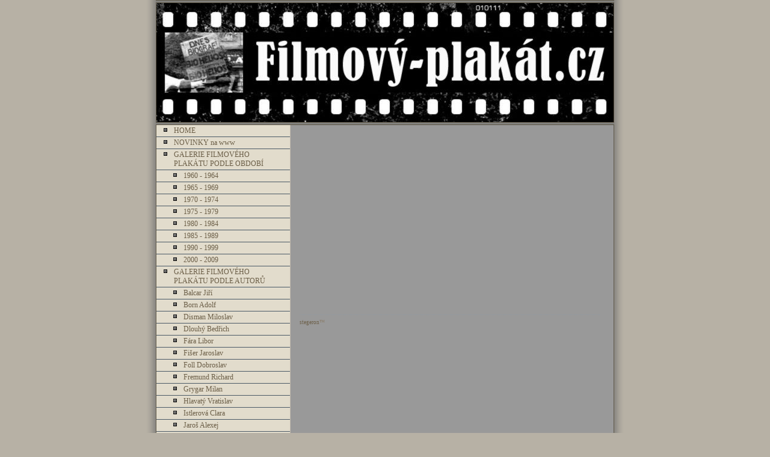

--- FILE ---
content_type: text/html; charset=UTF-8
request_url: http://karateshotokan.cz/index.php?menuid=86&templ=template_articles.inc
body_size: 7126
content:
<?
/*************************/
// COMMON TEXTS
$nls_copyright="";
$nls_loggedin="Přihlášen(a): ";
$nls_max = "max.";
$nls_attachments = "Přílohy";

// BUTTONS
$nls_back = "Zpět";
$nls_preview = "Náhled";
$nls_send = "Odeslat";
$nls_save = "Uložit";

/*************************/
// ADMINISTRATION
$nls_administration = "Administrace";
$nls_mainadminpage = "Hlavní strana administrace";
$nls_menusetup = "Správa menu";
$nls_addarticle = "Přidat Článek";
$nls_editarticle = "Editovat články";
$nls_tips = "Tipy";
$nls_photogallery = "Fotogalerie";
$nls_langsetup = "Nastavte jazyk administrace";
$nls_filetoolarge = "Soubor %s je příliš velký pro upload, článek byl uložen.";
$nls_insection = "Umístit článek do sekce";
$nls_headline = "Nadpis";
$nls_subheadline = "Podtitul";
$nls_inserttextbold = "Vložit text, který má být tučně";
$nls_inserttextitalic = "Vložit text, který má být kurzívou";
$nls_inserttextunderline = "Vložit text, který má být podtržený";
$nls_inserturlname = "Vložit název odkazu (nepovinné)";
$nls_inserturl = "Vložit adresu odkazu:\\n(Např. http://www.katharinberg.net/images/leer.gif)";
$nls_insertfileurl = "URL souboru (šířka strany max 490 pixelů!)";
$nls_insertfilewarn = "Výška (délka) souboru v pixelech:\\nJinak se budou zobrazovat scrollbary";
$nls_articletext = "Text";
$nls_enclosure = "Příloha";
$nls_language = "Jazyk";
$nls_adminsession = "Předvolby";
$nls_mustlogin = "Je nutné se znovu přihlásit...";
$nls_TAG_TITLE = "Titul stránek";
$nls_TAG_META_DESC = "Popis stránek";
$nls_TAG_META_KEYWORDS = "Klíčová slova";
$nls_GLO_URL = "URL stránek";
$nls_GLO_EMAIL = "Hlavní email";
$nls_GLO_EMAIL_OFFICE = "Email - office";
$nls_GLO_ADR_LN1 = "Adresa, řádek 1";
$nls_GLO_ADR_LN2 = "Adresa, řádek 2";
$nls_GLO_ADR_LN3 = "Adresa, řádek 3";
$nls_GLO_ADR_LN4 = "Adresa, řádek 4";
$nls_GLO_PHONE = "Telefon";
$nls_GLO_ICO = "IČO";
$nls_GLO_DIC = "DIČ";


/*************************/
// WHIZZYWIG
$nls_whiz_bold = "Tučně";
$nls_whiz_italic = "Kurzíva";
$nls_whiz_underlined = "Podtržení";
$nls_whiz_left = "Zarovnat doleva";
$nls_whiz_center = "Zarovnat na střed";
$nls_whiz_right = "Zarovnat doprava";
$nls_whiz_bullet = "Seznam s odrážkami";
$nls_whiz_undo = "Zpět";
$nls_whiz_redo = "Znovu";
$nls_whiz_color = "Barva textu";
$nls_whiz_link = "Vložit odkaz";
$nls_whiz_image = "Vložit obrázek";
$nls_whiz_table = "Vložit tabulku";
$nls_whiz_clean = "Vyčistit formátování";
$nls_whiz_selecttextfirst = "Nejprve vyberte text";
$nls_whiz_insert = "Vložit";
$nls_whiz_addrowabove = "Vložit řádek před";
$nls_whiz_addrowbelow = "Vložit řádek za";
$nls_whiz_deleterow = "Smazat řádek";
$nls_whiz_addcolumnbefore = "Vložit sloupec před";
$nls_whiz_addcolumnafter = "Vložit sloupec za";
$nls_whiz_colorname = "název barvy";
$nls_whiz_deletecolumn = "Smazat sloupec";
$nls_whiz_choosestyle = "Vyberte styl";
$nls_whiz_address = "Adresa";
$nls_whiz_browser = "Najít";
$nls_whiz_cancel = "Zrušit";
$nls_whiz_imageaddress = "URL obrázku";
$nls_whiz_linkaddress = "URL odkazu";
$nls_whiz_dispifimagenotfound = "zobrazit, pokud nebyl obrázek nalezen";
$nls_whiz_alternatetext = "Alternativní text";
$nls_whiz_align = "Zarovnat";
$nls_whiz_normal = "normální";
$nls_whiz_inside = "uvnitř ";
$nls_whiz_rows = "řádky";
$nls_whiz_columns = "Sloupce";
$nls_whiz_noheader = "Bez záhlaví";
$nls_whiz_withheader = "Se záhlavím";
$nls_whiz_editorna = "Editor není ve Vašem počítači spustitelný";



/*************************/
// POSTCARDS
$nls_emailsender = "E-mail odesílatele";
$nls_emailreceiver = "E-mail příjemce";
$nls_cardtitle = "www.katharinberg.net";
$nls_pcardhint = "Klikněte na pohlednici, kterou chcete poslat, napište text a jednoduše odešlete.";
$nls_subject = "Pohlednice";
$nls_body1 = "Tuto pohlednici zasílá ";
$nls_body2 = " z Kateřinek (http://www.katharinberg.net)";
$nls_attachmentname = "pohlednice";
$nls_sendok = "Pohlednice byla odeslána na adresu ";
$nls_senderror = "Chyba při odesílání pohlednice. Zkuste to prosím později.";
$nls_wrongemail_sender = "Prosím zadejte platný e-mail odesílatele.\\nE-mailová adresa nesmí obsahovat nepovolené znaky.";
$nls_wrongemail_receiver = "Prosím zadejte platný e-mail příjemce.\\nE-mailová adresa nesmí obsahovat nepovolené znaky.";


?>


<!DOCTYPE HTML PUBLIC "-//W3C//DTD HTML 4.01 Transitional//EN">
<html>
<HEAD>
    <title>Filmov� plak�t</title>
    <meta http-equiv="content-type" content="text/html;charset=windows-1250">
    <meta name="Author" content="Ondrej Steger">
		<META NAME="Description" CONTENT="Galerie filmov�ho plak�tu">
    <meta name="KeyWords" content="film, plak�t, plak�ty, filmov�, galerie, poster">
    <meta name="Distribution" content="global">
    <meta name="revisit-after" content="14 days">
    <meta name="Robots" content="all">
    <meta name="Robots" content="index,follow">
		<LINK href="styles_w2.css" type="text/css" rel="stylesheet">
		<link rel="shortcut icon" href="favicon.ico" >
</HEAD>

<body>


<div align="center">
<table align="center" border="0" cellpadding="0" cellspacing="0" height="100%" width="800">
<tbody><tr><td background="./images/w2/c_frame_border_left.png" valign="top" width="20"><img src="./images/w2/px_trans.gif" alt="" border="0" height="1" width="20"></td>
	<td align="center" bgcolor="#e2dccc" valign="top" width="760">
		<table align="center" border="0" cellpadding="0" cellspacing="0" height="100%" width="100%">
		<tbody><tr><td style="border-style: solid; border-color: rgb(94, 87, 71); border-width: 0px 1px 1px;" bgcolor="#e2dccc" height="0">
			<table align="center" border="0" cellpadding="0" cellspacing="0" width="100%">
			<tbody><tr><td align="left"></td>
				<td align="right" valign="top">
				<table align="right" border="0" cellpadding="0" cellspacing="0">
				<tbody>
				<tr>
				</tr>
				</tbody></table>
				</td>
			</tr>
			</tbody></table>
			</td>
		</tr>
		<tr><td bgcolor="#81807c" height="3"><img src="./images/w2/px_trans.gif" alt="" border="0" height="3" width="760"></td></tr>
		<tr><td style="border: 1px solid rgb(94, 87, 71);" bgcolor="#e2dccc" height="198"><img src="./images/w2/theme_img_1.jpg" alt="" border="0"></td></tr>
		<tr><td bgcolor="#81807c" height="3"><img src="./images/w2/px_trans.gif" alt="" border="0" height="3" width="760"></td></tr>
		<tr><td style="border-style: solid; border-color: rgb(94, 87, 71); border-width: 1px 1px 0px;">
			<table border="0" cellpadding="0" cellspacing="0" width="760">
			<tbody><tr><td style="border-style: solid; border-color: rgb(193, 185, 172); border-width: 0px 1px 0px 0px; padding: 0px 0px;" align="center" bgcolor="#ede9e0" valign="top" width="222">
				<!-- MAIN MENU //-->
				<table border="0" cellpadding="0" cellspacing="0" width="222">
				<tbody>
				            <TR onmouseover="this.bgColor='#d9dee3';" onclick="location.href='index.php?menuid=00&templ=template_articles.inc'" onmouseout="this.bgColor='#E2DCCC'"  bgColor="#E2DCCC">          
          			          
			              <TD width=7><IMG height=15 src="images/leer.gif" width=7></TD>
			              <TD vAlign=top><IMG src="images/w2/bullet_black.gif" border=0></TD>
			              <TD class="TopMenuCell" vAlign="top" width="100%" colSpan=2 height=15><IMG height=2 src="images/leer.gif" width=1><BR><A href="index.php?menuid=00&templ=template_articles.inc" onclick="this.blur();">HOME</A><BR><IMG height=2 src="images/leer.gif" width=1></TD>
			              <TD width=7><IMG height=15 src="images/leer.gif" width=10></TD>
			            </TR>        
				         
			            <TR bgColor="#4a5966">
			              <TD><IMG height=1 src="images/leer.gif" width=1></TD>
			              <TD><IMG height=1 src="images/leer.gif" width=1></TD>
			              <TD colSpan=2><IMG height=1 src="images/leer.gif" width=1></TD>
			              <TD><IMG height=1 src="images/leer.gif" width=1></TD>
			            </TR>
				              <TR onmouseover="this.bgColor='#d9dee3';" onclick="location.href='index.php?menuid=02&templ=template_articles.inc'" onmouseout="this.bgColor='#E2DCCC'"  bgColor="#E2DCCC">          
          			          
			              <TD width=7><IMG height=15 src="images/leer.gif" width=7></TD>
			              <TD vAlign=top><IMG src="images/w2/bullet_black.gif" border=0></TD>
			              <TD class="TopMenuCell" vAlign="top" width="100%" colSpan=2 height=15><IMG height=2 src="images/leer.gif" width=1><BR><A href="index.php?menuid=02&templ=template_articles.inc" onclick="this.blur();">NOVINKY na www</A><BR><IMG height=2 src="images/leer.gif" width=1></TD>
			              <TD width=7><IMG height=15 src="images/leer.gif" width=10></TD>
			            </TR>        
				         
			            <TR bgColor="#4a5966">
			              <TD><IMG height=1 src="images/leer.gif" width=1></TD>
			              <TD><IMG height=1 src="images/leer.gif" width=1></TD>
			              <TD colSpan=2><IMG height=1 src="images/leer.gif" width=1></TD>
			              <TD><IMG height=1 src="images/leer.gif" width=1></TD>
			            </TR>
				              <TR onmouseover="this.bgColor='#d9dee3';" onclick="location.href='index.php?menuid=03&templ=template_articles.inc'" onmouseout="this.bgColor='#E2DCCC'"  bgColor="#E2DCCC">          
          			          
			              <TD width=7><IMG height=15 src="images/leer.gif" width=7></TD>
			              <TD vAlign=top><IMG src="images/w2/bullet_black.gif" border=0></TD>
			              <TD class="TopMenuCell" vAlign="top" width="100%" colSpan=2 height=15><IMG height=2 src="images/leer.gif" width=1><BR><A href="index.php?menuid=03&templ=template_articles.inc" onclick="this.blur();">GALERIE FILMOVÉHO PLAKÁTU PODLE OBDOBÍ</A><BR><IMG height=2 src="images/leer.gif" width=1></TD>
			              <TD width=7><IMG height=15 src="images/leer.gif" width=10></TD>
			            </TR>        
				         
			            <TR bgColor="#4a5966">
			              <TD><IMG height=1 src="images/leer.gif" width=1></TD>
			              <TD><IMG height=1 src="images/leer.gif" width=1></TD>
			              <TD colSpan=2><IMG height=1 src="images/leer.gif" width=1></TD>
			              <TD><IMG height=1 src="images/leer.gif" width=1></TD>
			            </TR>
				              <TR onmouseover="this.bgColor='#d9dee3';" onclick="location.href='index.php?menuid=0301&templ=template_articles.inc'" onmouseout="this.bgColor='#E2DCCC'"  bgColor="#E2DCCC">          
                    
			              <TD width=7 colSpan=2><IMG height=15 src="images/leer.gif" width=7></TD>
			              <TD vAlign="top"><IMG src="images/w2/bullet_black.gif" border=0></TD>
			              <TD class="TopMenuCell" vAlign="top" width="100%" height=15><IMG height=2 src="images/leer.gif" width=1><BR><A href="index.php?menuid=0301&templ=template_articles.inc" onclick="this.blur();">1960 - 1964</A><BR><IMG height=2 src="images/leer.gif" width=1></TD>
			              <TD width=7><IMG height=15 src="images/leer.gif" width=10></TD>
			            </TR>                          
				         
			            <TR bgColor="#4a5966">
			              <TD><IMG height=1 src="images/leer.gif" width=1></TD>
			              <TD><IMG height=1 src="images/leer.gif" width=1></TD>
			              <TD colSpan=2><IMG height=1 src="images/leer.gif" width=1></TD>
			              <TD><IMG height=1 src="images/leer.gif" width=1></TD>
			            </TR>
				              <TR onmouseover="this.bgColor='#d9dee3';" onclick="location.href='index.php?menuid=0303&templ=template_articles.inc'" onmouseout="this.bgColor='#E2DCCC'"  bgColor="#E2DCCC">          
                    
			              <TD width=7 colSpan=2><IMG height=15 src="images/leer.gif" width=7></TD>
			              <TD vAlign="top"><IMG src="images/w2/bullet_black.gif" border=0></TD>
			              <TD class="TopMenuCell" vAlign="top" width="100%" height=15><IMG height=2 src="images/leer.gif" width=1><BR><A href="index.php?menuid=0303&templ=template_articles.inc" onclick="this.blur();">1965 - 1969</A><BR><IMG height=2 src="images/leer.gif" width=1></TD>
			              <TD width=7><IMG height=15 src="images/leer.gif" width=10></TD>
			            </TR>                          
				         
			            <TR bgColor="#4a5966">
			              <TD><IMG height=1 src="images/leer.gif" width=1></TD>
			              <TD><IMG height=1 src="images/leer.gif" width=1></TD>
			              <TD colSpan=2><IMG height=1 src="images/leer.gif" width=1></TD>
			              <TD><IMG height=1 src="images/leer.gif" width=1></TD>
			            </TR>
				              <TR onmouseover="this.bgColor='#d9dee3';" onclick="location.href='index.php?menuid=0305&templ=template_articles.inc'" onmouseout="this.bgColor='#E2DCCC'"  bgColor="#E2DCCC">          
                    
			              <TD width=7 colSpan=2><IMG height=15 src="images/leer.gif" width=7></TD>
			              <TD vAlign="top"><IMG src="images/w2/bullet_black.gif" border=0></TD>
			              <TD class="TopMenuCell" vAlign="top" width="100%" height=15><IMG height=2 src="images/leer.gif" width=1><BR><A href="index.php?menuid=0305&templ=template_articles.inc" onclick="this.blur();">1970 - 1974</A><BR><IMG height=2 src="images/leer.gif" width=1></TD>
			              <TD width=7><IMG height=15 src="images/leer.gif" width=10></TD>
			            </TR>                          
				         
			            <TR bgColor="#4a5966">
			              <TD><IMG height=1 src="images/leer.gif" width=1></TD>
			              <TD><IMG height=1 src="images/leer.gif" width=1></TD>
			              <TD colSpan=2><IMG height=1 src="images/leer.gif" width=1></TD>
			              <TD><IMG height=1 src="images/leer.gif" width=1></TD>
			            </TR>
				              <TR onmouseover="this.bgColor='#d9dee3';" onclick="location.href='index.php?menuid=0307&templ=template_articles.inc'" onmouseout="this.bgColor='#E2DCCC'"  bgColor="#E2DCCC">          
                    
			              <TD width=7 colSpan=2><IMG height=15 src="images/leer.gif" width=7></TD>
			              <TD vAlign="top"><IMG src="images/w2/bullet_black.gif" border=0></TD>
			              <TD class="TopMenuCell" vAlign="top" width="100%" height=15><IMG height=2 src="images/leer.gif" width=1><BR><A href="index.php?menuid=0307&templ=template_articles.inc" onclick="this.blur();">1975 - 1979</A><BR><IMG height=2 src="images/leer.gif" width=1></TD>
			              <TD width=7><IMG height=15 src="images/leer.gif" width=10></TD>
			            </TR>                          
				         
			            <TR bgColor="#4a5966">
			              <TD><IMG height=1 src="images/leer.gif" width=1></TD>
			              <TD><IMG height=1 src="images/leer.gif" width=1></TD>
			              <TD colSpan=2><IMG height=1 src="images/leer.gif" width=1></TD>
			              <TD><IMG height=1 src="images/leer.gif" width=1></TD>
			            </TR>
				              <TR onmouseover="this.bgColor='#d9dee3';" onclick="location.href='index.php?menuid=0309&templ=template_articles.inc'" onmouseout="this.bgColor='#E2DCCC'"  bgColor="#E2DCCC">          
                    
			              <TD width=7 colSpan=2><IMG height=15 src="images/leer.gif" width=7></TD>
			              <TD vAlign="top"><IMG src="images/w2/bullet_black.gif" border=0></TD>
			              <TD class="TopMenuCell" vAlign="top" width="100%" height=15><IMG height=2 src="images/leer.gif" width=1><BR><A href="index.php?menuid=0309&templ=template_articles.inc" onclick="this.blur();">1980 - 1984</A><BR><IMG height=2 src="images/leer.gif" width=1></TD>
			              <TD width=7><IMG height=15 src="images/leer.gif" width=10></TD>
			            </TR>                          
				         
			            <TR bgColor="#4a5966">
			              <TD><IMG height=1 src="images/leer.gif" width=1></TD>
			              <TD><IMG height=1 src="images/leer.gif" width=1></TD>
			              <TD colSpan=2><IMG height=1 src="images/leer.gif" width=1></TD>
			              <TD><IMG height=1 src="images/leer.gif" width=1></TD>
			            </TR>
				              <TR onmouseover="this.bgColor='#d9dee3';" onclick="location.href='index.php?menuid=0311&templ=template_articles.inc'" onmouseout="this.bgColor='#E2DCCC'"  bgColor="#E2DCCC">          
                    
			              <TD width=7 colSpan=2><IMG height=15 src="images/leer.gif" width=7></TD>
			              <TD vAlign="top"><IMG src="images/w2/bullet_black.gif" border=0></TD>
			              <TD class="TopMenuCell" vAlign="top" width="100%" height=15><IMG height=2 src="images/leer.gif" width=1><BR><A href="index.php?menuid=0311&templ=template_articles.inc" onclick="this.blur();">1985 - 1989</A><BR><IMG height=2 src="images/leer.gif" width=1></TD>
			              <TD width=7><IMG height=15 src="images/leer.gif" width=10></TD>
			            </TR>                          
				         
			            <TR bgColor="#4a5966">
			              <TD><IMG height=1 src="images/leer.gif" width=1></TD>
			              <TD><IMG height=1 src="images/leer.gif" width=1></TD>
			              <TD colSpan=2><IMG height=1 src="images/leer.gif" width=1></TD>
			              <TD><IMG height=1 src="images/leer.gif" width=1></TD>
			            </TR>
				              <TR onmouseover="this.bgColor='#d9dee3';" onclick="location.href='index.php?menuid=0313&templ=template_articles.inc'" onmouseout="this.bgColor='#E2DCCC'"  bgColor="#E2DCCC">          
                    
			              <TD width=7 colSpan=2><IMG height=15 src="images/leer.gif" width=7></TD>
			              <TD vAlign="top"><IMG src="images/w2/bullet_black.gif" border=0></TD>
			              <TD class="TopMenuCell" vAlign="top" width="100%" height=15><IMG height=2 src="images/leer.gif" width=1><BR><A href="index.php?menuid=0313&templ=template_articles.inc" onclick="this.blur();">1990 - 1999</A><BR><IMG height=2 src="images/leer.gif" width=1></TD>
			              <TD width=7><IMG height=15 src="images/leer.gif" width=10></TD>
			            </TR>                          
				         
			            <TR bgColor="#4a5966">
			              <TD><IMG height=1 src="images/leer.gif" width=1></TD>
			              <TD><IMG height=1 src="images/leer.gif" width=1></TD>
			              <TD colSpan=2><IMG height=1 src="images/leer.gif" width=1></TD>
			              <TD><IMG height=1 src="images/leer.gif" width=1></TD>
			            </TR>
				              <TR onmouseover="this.bgColor='#d9dee3';" onclick="location.href='index.php?menuid=0315&templ=template_articles.inc'" onmouseout="this.bgColor='#E2DCCC'"  bgColor="#E2DCCC">          
                    
			              <TD width=7 colSpan=2><IMG height=15 src="images/leer.gif" width=7></TD>
			              <TD vAlign="top"><IMG src="images/w2/bullet_black.gif" border=0></TD>
			              <TD class="TopMenuCell" vAlign="top" width="100%" height=15><IMG height=2 src="images/leer.gif" width=1><BR><A href="index.php?menuid=0315&templ=template_articles.inc" onclick="this.blur();">2000 - 2009</A><BR><IMG height=2 src="images/leer.gif" width=1></TD>
			              <TD width=7><IMG height=15 src="images/leer.gif" width=10></TD>
			            </TR>                          
				         
			            <TR bgColor="#4a5966">
			              <TD><IMG height=1 src="images/leer.gif" width=1></TD>
			              <TD><IMG height=1 src="images/leer.gif" width=1></TD>
			              <TD colSpan=2><IMG height=1 src="images/leer.gif" width=1></TD>
			              <TD><IMG height=1 src="images/leer.gif" width=1></TD>
			            </TR>
				              <TR onmouseover="this.bgColor='#d9dee3';" onclick="location.href='index.php?menuid=20&templ=template_articles.inc'" onmouseout="this.bgColor='#E2DCCC'"  bgColor="#E2DCCC">          
          			          
			              <TD width=7><IMG height=15 src="images/leer.gif" width=7></TD>
			              <TD vAlign=top><IMG src="images/w2/bullet_black.gif" border=0></TD>
			              <TD class="TopMenuCell" vAlign="top" width="100%" colSpan=2 height=15><IMG height=2 src="images/leer.gif" width=1><BR><A href="index.php?menuid=20&templ=template_articles.inc" onclick="this.blur();">GALERIE FILMOVÉHO PLAKÁTU PODLE AUTORŮ</A><BR><IMG height=2 src="images/leer.gif" width=1></TD>
			              <TD width=7><IMG height=15 src="images/leer.gif" width=10></TD>
			            </TR>        
				         
			            <TR bgColor="#4a5966">
			              <TD><IMG height=1 src="images/leer.gif" width=1></TD>
			              <TD><IMG height=1 src="images/leer.gif" width=1></TD>
			              <TD colSpan=2><IMG height=1 src="images/leer.gif" width=1></TD>
			              <TD><IMG height=1 src="images/leer.gif" width=1></TD>
			            </TR>
				              <TR onmouseover="this.bgColor='#d9dee3';" onclick="location.href='index.php?menuid=2010&templ=template_articles.inc'" onmouseout="this.bgColor='#E2DCCC'"  bgColor="#E2DCCC">          
                    
			              <TD width=7 colSpan=2><IMG height=15 src="images/leer.gif" width=7></TD>
			              <TD vAlign="top"><IMG src="images/w2/bullet_black.gif" border=0></TD>
			              <TD class="TopMenuCell" vAlign="top" width="100%" height=15><IMG height=2 src="images/leer.gif" width=1><BR><A href="index.php?menuid=2010&templ=template_articles.inc" onclick="this.blur();">Balcar Jiří</A><BR><IMG height=2 src="images/leer.gif" width=1></TD>
			              <TD width=7><IMG height=15 src="images/leer.gif" width=10></TD>
			            </TR>                          
				         
			            <TR bgColor="#4a5966">
			              <TD><IMG height=1 src="images/leer.gif" width=1></TD>
			              <TD><IMG height=1 src="images/leer.gif" width=1></TD>
			              <TD colSpan=2><IMG height=1 src="images/leer.gif" width=1></TD>
			              <TD><IMG height=1 src="images/leer.gif" width=1></TD>
			            </TR>
				              <TR onmouseover="this.bgColor='#d9dee3';" onclick="location.href='index.php?menuid=2011&templ=template_articles.inc'" onmouseout="this.bgColor='#E2DCCC'"  bgColor="#E2DCCC">          
                    
			              <TD width=7 colSpan=2><IMG height=15 src="images/leer.gif" width=7></TD>
			              <TD vAlign="top"><IMG src="images/w2/bullet_black.gif" border=0></TD>
			              <TD class="TopMenuCell" vAlign="top" width="100%" height=15><IMG height=2 src="images/leer.gif" width=1><BR><A href="index.php?menuid=2011&templ=template_articles.inc" onclick="this.blur();">Born Adolf</A><BR><IMG height=2 src="images/leer.gif" width=1></TD>
			              <TD width=7><IMG height=15 src="images/leer.gif" width=10></TD>
			            </TR>                          
				         
			            <TR bgColor="#4a5966">
			              <TD><IMG height=1 src="images/leer.gif" width=1></TD>
			              <TD><IMG height=1 src="images/leer.gif" width=1></TD>
			              <TD colSpan=2><IMG height=1 src="images/leer.gif" width=1></TD>
			              <TD><IMG height=1 src="images/leer.gif" width=1></TD>
			            </TR>
				              <TR onmouseover="this.bgColor='#d9dee3';" onclick="location.href='index.php?menuid=2011a&templ=template_articles.inc'" onmouseout="this.bgColor='#E2DCCC'"  bgColor="#E2DCCC">          
                    
			              <TD width=7 colSpan=2><IMG height=15 src="images/leer.gif" width=7></TD>
			              <TD vAlign="top"><IMG src="images/w2/bullet_black.gif" border=0></TD>
			              <TD class="TopMenuCell" vAlign="top" width="100%" height=15><IMG height=2 src="images/leer.gif" width=1><BR><A href="index.php?menuid=2011a&templ=template_articles.inc" onclick="this.blur();">Disman Miloslav</A><BR><IMG height=2 src="images/leer.gif" width=1></TD>
			              <TD width=7><IMG height=15 src="images/leer.gif" width=10></TD>
			            </TR>                          
				         
			            <TR bgColor="#4a5966">
			              <TD><IMG height=1 src="images/leer.gif" width=1></TD>
			              <TD><IMG height=1 src="images/leer.gif" width=1></TD>
			              <TD colSpan=2><IMG height=1 src="images/leer.gif" width=1></TD>
			              <TD><IMG height=1 src="images/leer.gif" width=1></TD>
			            </TR>
				              <TR onmouseover="this.bgColor='#d9dee3';" onclick="location.href='index.php?menuid=2012&templ=template_articles.inc'" onmouseout="this.bgColor='#E2DCCC'"  bgColor="#E2DCCC">          
                    
			              <TD width=7 colSpan=2><IMG height=15 src="images/leer.gif" width=7></TD>
			              <TD vAlign="top"><IMG src="images/w2/bullet_black.gif" border=0></TD>
			              <TD class="TopMenuCell" vAlign="top" width="100%" height=15><IMG height=2 src="images/leer.gif" width=1><BR><A href="index.php?menuid=2012&templ=template_articles.inc" onclick="this.blur();">Dlouhý Bedřich</A><BR><IMG height=2 src="images/leer.gif" width=1></TD>
			              <TD width=7><IMG height=15 src="images/leer.gif" width=10></TD>
			            </TR>                          
				         
			            <TR bgColor="#4a5966">
			              <TD><IMG height=1 src="images/leer.gif" width=1></TD>
			              <TD><IMG height=1 src="images/leer.gif" width=1></TD>
			              <TD colSpan=2><IMG height=1 src="images/leer.gif" width=1></TD>
			              <TD><IMG height=1 src="images/leer.gif" width=1></TD>
			            </TR>
				              <TR onmouseover="this.bgColor='#d9dee3';" onclick="location.href='index.php?menuid=2016&templ=template_articles.inc'" onmouseout="this.bgColor='#E2DCCC'"  bgColor="#E2DCCC">          
                    
			              <TD width=7 colSpan=2><IMG height=15 src="images/leer.gif" width=7></TD>
			              <TD vAlign="top"><IMG src="images/w2/bullet_black.gif" border=0></TD>
			              <TD class="TopMenuCell" vAlign="top" width="100%" height=15><IMG height=2 src="images/leer.gif" width=1><BR><A href="index.php?menuid=2016&templ=template_articles.inc" onclick="this.blur();">Fára Libor</A><BR><IMG height=2 src="images/leer.gif" width=1></TD>
			              <TD width=7><IMG height=15 src="images/leer.gif" width=10></TD>
			            </TR>                          
				         
			            <TR bgColor="#4a5966">
			              <TD><IMG height=1 src="images/leer.gif" width=1></TD>
			              <TD><IMG height=1 src="images/leer.gif" width=1></TD>
			              <TD colSpan=2><IMG height=1 src="images/leer.gif" width=1></TD>
			              <TD><IMG height=1 src="images/leer.gif" width=1></TD>
			            </TR>
				              <TR onmouseover="this.bgColor='#d9dee3';" onclick="location.href='index.php?menuid=2017&templ=template_articles.inc'" onmouseout="this.bgColor='#E2DCCC'"  bgColor="#E2DCCC">          
                    
			              <TD width=7 colSpan=2><IMG height=15 src="images/leer.gif" width=7></TD>
			              <TD vAlign="top"><IMG src="images/w2/bullet_black.gif" border=0></TD>
			              <TD class="TopMenuCell" vAlign="top" width="100%" height=15><IMG height=2 src="images/leer.gif" width=1><BR><A href="index.php?menuid=2017&templ=template_articles.inc" onclick="this.blur();">Fišer Jaroslav</A><BR><IMG height=2 src="images/leer.gif" width=1></TD>
			              <TD width=7><IMG height=15 src="images/leer.gif" width=10></TD>
			            </TR>                          
				         
			            <TR bgColor="#4a5966">
			              <TD><IMG height=1 src="images/leer.gif" width=1></TD>
			              <TD><IMG height=1 src="images/leer.gif" width=1></TD>
			              <TD colSpan=2><IMG height=1 src="images/leer.gif" width=1></TD>
			              <TD><IMG height=1 src="images/leer.gif" width=1></TD>
			            </TR>
				              <TR onmouseover="this.bgColor='#d9dee3';" onclick="location.href='index.php?menuid=2017a&templ=template_articles.inc'" onmouseout="this.bgColor='#E2DCCC'"  bgColor="#E2DCCC">          
                    
			              <TD width=7 colSpan=2><IMG height=15 src="images/leer.gif" width=7></TD>
			              <TD vAlign="top"><IMG src="images/w2/bullet_black.gif" border=0></TD>
			              <TD class="TopMenuCell" vAlign="top" width="100%" height=15><IMG height=2 src="images/leer.gif" width=1><BR><A href="index.php?menuid=2017a&templ=template_articles.inc" onclick="this.blur();">Foll Dobroslav</A><BR><IMG height=2 src="images/leer.gif" width=1></TD>
			              <TD width=7><IMG height=15 src="images/leer.gif" width=10></TD>
			            </TR>                          
				         
			            <TR bgColor="#4a5966">
			              <TD><IMG height=1 src="images/leer.gif" width=1></TD>
			              <TD><IMG height=1 src="images/leer.gif" width=1></TD>
			              <TD colSpan=2><IMG height=1 src="images/leer.gif" width=1></TD>
			              <TD><IMG height=1 src="images/leer.gif" width=1></TD>
			            </TR>
				              <TR onmouseover="this.bgColor='#d9dee3';" onclick="location.href='index.php?menuid=2018&templ=template_articles.inc'" onmouseout="this.bgColor='#E2DCCC'"  bgColor="#E2DCCC">          
                    
			              <TD width=7 colSpan=2><IMG height=15 src="images/leer.gif" width=7></TD>
			              <TD vAlign="top"><IMG src="images/w2/bullet_black.gif" border=0></TD>
			              <TD class="TopMenuCell" vAlign="top" width="100%" height=15><IMG height=2 src="images/leer.gif" width=1><BR><A href="index.php?menuid=2018&templ=template_articles.inc" onclick="this.blur();">Fremund Richard</A><BR><IMG height=2 src="images/leer.gif" width=1></TD>
			              <TD width=7><IMG height=15 src="images/leer.gif" width=10></TD>
			            </TR>                          
				         
			            <TR bgColor="#4a5966">
			              <TD><IMG height=1 src="images/leer.gif" width=1></TD>
			              <TD><IMG height=1 src="images/leer.gif" width=1></TD>
			              <TD colSpan=2><IMG height=1 src="images/leer.gif" width=1></TD>
			              <TD><IMG height=1 src="images/leer.gif" width=1></TD>
			            </TR>
				              <TR onmouseover="this.bgColor='#d9dee3';" onclick="location.href='index.php?menuid=2019&templ=template_articles.inc'" onmouseout="this.bgColor='#E2DCCC'"  bgColor="#E2DCCC">          
                    
			              <TD width=7 colSpan=2><IMG height=15 src="images/leer.gif" width=7></TD>
			              <TD vAlign="top"><IMG src="images/w2/bullet_black.gif" border=0></TD>
			              <TD class="TopMenuCell" vAlign="top" width="100%" height=15><IMG height=2 src="images/leer.gif" width=1><BR><A href="index.php?menuid=2019&templ=template_articles.inc" onclick="this.blur();">Grygar Milan</A><BR><IMG height=2 src="images/leer.gif" width=1></TD>
			              <TD width=7><IMG height=15 src="images/leer.gif" width=10></TD>
			            </TR>                          
				         
			            <TR bgColor="#4a5966">
			              <TD><IMG height=1 src="images/leer.gif" width=1></TD>
			              <TD><IMG height=1 src="images/leer.gif" width=1></TD>
			              <TD colSpan=2><IMG height=1 src="images/leer.gif" width=1></TD>
			              <TD><IMG height=1 src="images/leer.gif" width=1></TD>
			            </TR>
				              <TR onmouseover="this.bgColor='#d9dee3';" onclick="location.href='index.php?menuid=2019a&templ=template_articles.inc'" onmouseout="this.bgColor='#E2DCCC'"  bgColor="#E2DCCC">          
                    
			              <TD width=7 colSpan=2><IMG height=15 src="images/leer.gif" width=7></TD>
			              <TD vAlign="top"><IMG src="images/w2/bullet_black.gif" border=0></TD>
			              <TD class="TopMenuCell" vAlign="top" width="100%" height=15><IMG height=2 src="images/leer.gif" width=1><BR><A href="index.php?menuid=2019a&templ=template_articles.inc" onclick="this.blur();">Hlavatý  Vratislav</A><BR><IMG height=2 src="images/leer.gif" width=1></TD>
			              <TD width=7><IMG height=15 src="images/leer.gif" width=10></TD>
			            </TR>                          
				         
			            <TR bgColor="#4a5966">
			              <TD><IMG height=1 src="images/leer.gif" width=1></TD>
			              <TD><IMG height=1 src="images/leer.gif" width=1></TD>
			              <TD colSpan=2><IMG height=1 src="images/leer.gif" width=1></TD>
			              <TD><IMG height=1 src="images/leer.gif" width=1></TD>
			            </TR>
				              <TR onmouseover="this.bgColor='#d9dee3';" onclick="location.href='index.php?menuid=2020&templ=template_articles.inc'" onmouseout="this.bgColor='#E2DCCC'"  bgColor="#E2DCCC">          
                    
			              <TD width=7 colSpan=2><IMG height=15 src="images/leer.gif" width=7></TD>
			              <TD vAlign="top"><IMG src="images/w2/bullet_black.gif" border=0></TD>
			              <TD class="TopMenuCell" vAlign="top" width="100%" height=15><IMG height=2 src="images/leer.gif" width=1><BR><A href="index.php?menuid=2020&templ=template_articles.inc" onclick="this.blur();">Istlerová Clara</A><BR><IMG height=2 src="images/leer.gif" width=1></TD>
			              <TD width=7><IMG height=15 src="images/leer.gif" width=10></TD>
			            </TR>                          
				         
			            <TR bgColor="#4a5966">
			              <TD><IMG height=1 src="images/leer.gif" width=1></TD>
			              <TD><IMG height=1 src="images/leer.gif" width=1></TD>
			              <TD colSpan=2><IMG height=1 src="images/leer.gif" width=1></TD>
			              <TD><IMG height=1 src="images/leer.gif" width=1></TD>
			            </TR>
				              <TR onmouseover="this.bgColor='#d9dee3';" onclick="location.href='index.php?menuid=2021&templ=template_articles.inc'" onmouseout="this.bgColor='#E2DCCC'"  bgColor="#E2DCCC">          
                    
			              <TD width=7 colSpan=2><IMG height=15 src="images/leer.gif" width=7></TD>
			              <TD vAlign="top"><IMG src="images/w2/bullet_black.gif" border=0></TD>
			              <TD class="TopMenuCell" vAlign="top" width="100%" height=15><IMG height=2 src="images/leer.gif" width=1><BR><A href="index.php?menuid=2021&templ=template_articles.inc" onclick="this.blur();">Jaroš Alexej</A><BR><IMG height=2 src="images/leer.gif" width=1></TD>
			              <TD width=7><IMG height=15 src="images/leer.gif" width=10></TD>
			            </TR>                          
				         
			            <TR bgColor="#4a5966">
			              <TD><IMG height=1 src="images/leer.gif" width=1></TD>
			              <TD><IMG height=1 src="images/leer.gif" width=1></TD>
			              <TD colSpan=2><IMG height=1 src="images/leer.gif" width=1></TD>
			              <TD><IMG height=1 src="images/leer.gif" width=1></TD>
			            </TR>
				              <TR onmouseover="this.bgColor='#d9dee3';" onclick="location.href='index.php?menuid=2023&templ=template_articles.inc'" onmouseout="this.bgColor='#E2DCCC'"  bgColor="#E2DCCC">          
                    
			              <TD width=7 colSpan=2><IMG height=15 src="images/leer.gif" width=7></TD>
			              <TD vAlign="top"><IMG src="images/w2/bullet_black.gif" border=0></TD>
			              <TD class="TopMenuCell" vAlign="top" width="100%" height=15><IMG height=2 src="images/leer.gif" width=1><BR><A href="index.php?menuid=2023&templ=template_articles.inc" onclick="this.blur();">Kaplan Zdeněk</A><BR><IMG height=2 src="images/leer.gif" width=1></TD>
			              <TD width=7><IMG height=15 src="images/leer.gif" width=10></TD>
			            </TR>                          
				         
			            <TR bgColor="#4a5966">
			              <TD><IMG height=1 src="images/leer.gif" width=1></TD>
			              <TD><IMG height=1 src="images/leer.gif" width=1></TD>
			              <TD colSpan=2><IMG height=1 src="images/leer.gif" width=1></TD>
			              <TD><IMG height=1 src="images/leer.gif" width=1></TD>
			            </TR>
				              <TR onmouseover="this.bgColor='#d9dee3';" onclick="location.href='index.php?menuid=2023a&templ=template_articles.inc'" onmouseout="this.bgColor='#E2DCCC'"  bgColor="#E2DCCC">          
                    
			              <TD width=7 colSpan=2><IMG height=15 src="images/leer.gif" width=7></TD>
			              <TD vAlign="top"><IMG src="images/w2/bullet_black.gif" border=0></TD>
			              <TD class="TopMenuCell" vAlign="top" width="100%" height=15><IMG height=2 src="images/leer.gif" width=1><BR><A href="index.php?menuid=2023a&templ=template_articles.inc" onclick="this.blur();">Kubíček Jan</A><BR><IMG height=2 src="images/leer.gif" width=1></TD>
			              <TD width=7><IMG height=15 src="images/leer.gif" width=10></TD>
			            </TR>                          
				         
			            <TR bgColor="#4a5966">
			              <TD><IMG height=1 src="images/leer.gif" width=1></TD>
			              <TD><IMG height=1 src="images/leer.gif" width=1></TD>
			              <TD colSpan=2><IMG height=1 src="images/leer.gif" width=1></TD>
			              <TD><IMG height=1 src="images/leer.gif" width=1></TD>
			            </TR>
				              <TR onmouseover="this.bgColor='#d9dee3';" onclick="location.href='index.php?menuid=2023b&templ=template_articles.inc'" onmouseout="this.bgColor='#E2DCCC'"  bgColor="#E2DCCC">          
                    
			              <TD width=7 colSpan=2><IMG height=15 src="images/leer.gif" width=7></TD>
			              <TD vAlign="top"><IMG src="images/w2/bullet_black.gif" border=0></TD>
			              <TD class="TopMenuCell" vAlign="top" width="100%" height=15><IMG height=2 src="images/leer.gif" width=1><BR><A href="index.php?menuid=2023b&templ=template_articles.inc" onclick="this.blur();">Laštovka Karel</A><BR><IMG height=2 src="images/leer.gif" width=1></TD>
			              <TD width=7><IMG height=15 src="images/leer.gif" width=10></TD>
			            </TR>                          
				         
			            <TR bgColor="#4a5966">
			              <TD><IMG height=1 src="images/leer.gif" width=1></TD>
			              <TD><IMG height=1 src="images/leer.gif" width=1></TD>
			              <TD colSpan=2><IMG height=1 src="images/leer.gif" width=1></TD>
			              <TD><IMG height=1 src="images/leer.gif" width=1></TD>
			            </TR>
				              <TR onmouseover="this.bgColor='#d9dee3';" onclick="location.href='index.php?menuid=2025&templ=template_articles.inc'" onmouseout="this.bgColor='#E2DCCC'"  bgColor="#E2DCCC">          
                    
			              <TD width=7 colSpan=2><IMG height=15 src="images/leer.gif" width=7></TD>
			              <TD vAlign="top"><IMG src="images/w2/bullet_black.gif" border=0></TD>
			              <TD class="TopMenuCell" vAlign="top" width="100%" height=15><IMG height=2 src="images/leer.gif" width=1><BR><A href="index.php?menuid=2025&templ=template_articles.inc" onclick="this.blur();">Machálek Karel</A><BR><IMG height=2 src="images/leer.gif" width=1></TD>
			              <TD width=7><IMG height=15 src="images/leer.gif" width=10></TD>
			            </TR>                          
				         
			            <TR bgColor="#4a5966">
			              <TD><IMG height=1 src="images/leer.gif" width=1></TD>
			              <TD><IMG height=1 src="images/leer.gif" width=1></TD>
			              <TD colSpan=2><IMG height=1 src="images/leer.gif" width=1></TD>
			              <TD><IMG height=1 src="images/leer.gif" width=1></TD>
			            </TR>
				              <TR onmouseover="this.bgColor='#d9dee3';" onclick="location.href='index.php?menuid=2027&templ=template_articles.inc'" onmouseout="this.bgColor='#E2DCCC'"  bgColor="#E2DCCC">          
                    
			              <TD width=7 colSpan=2><IMG height=15 src="images/leer.gif" width=7></TD>
			              <TD vAlign="top"><IMG src="images/w2/bullet_black.gif" border=0></TD>
			              <TD class="TopMenuCell" vAlign="top" width="100%" height=15><IMG height=2 src="images/leer.gif" width=1><BR><A href="index.php?menuid=2027&templ=template_articles.inc" onclick="this.blur();">Palcr Zdeněk</A><BR><IMG height=2 src="images/leer.gif" width=1></TD>
			              <TD width=7><IMG height=15 src="images/leer.gif" width=10></TD>
			            </TR>                          
				         
			            <TR bgColor="#4a5966">
			              <TD><IMG height=1 src="images/leer.gif" width=1></TD>
			              <TD><IMG height=1 src="images/leer.gif" width=1></TD>
			              <TD colSpan=2><IMG height=1 src="images/leer.gif" width=1></TD>
			              <TD><IMG height=1 src="images/leer.gif" width=1></TD>
			            </TR>
				              <TR onmouseover="this.bgColor='#d9dee3';" onclick="location.href='index.php?menuid=2031&templ=template_articles.inc'" onmouseout="this.bgColor='#E2DCCC'"  bgColor="#E2DCCC">          
                    
			              <TD width=7 colSpan=2><IMG height=15 src="images/leer.gif" width=7></TD>
			              <TD vAlign="top"><IMG src="images/w2/bullet_black.gif" border=0></TD>
			              <TD class="TopMenuCell" vAlign="top" width="100%" height=15><IMG height=2 src="images/leer.gif" width=1><BR><A href="index.php?menuid=2031&templ=template_articles.inc" onclick="this.blur();">Poláčková-Vyleťalová Olga</A><BR><IMG height=2 src="images/leer.gif" width=1></TD>
			              <TD width=7><IMG height=15 src="images/leer.gif" width=10></TD>
			            </TR>                          
				         
			            <TR bgColor="#4a5966">
			              <TD><IMG height=1 src="images/leer.gif" width=1></TD>
			              <TD><IMG height=1 src="images/leer.gif" width=1></TD>
			              <TD colSpan=2><IMG height=1 src="images/leer.gif" width=1></TD>
			              <TD><IMG height=1 src="images/leer.gif" width=1></TD>
			            </TR>
				              <TR onmouseover="this.bgColor='#d9dee3';" onclick="location.href='index.php?menuid=2032&templ=template_articles.inc'" onmouseout="this.bgColor='#E2DCCC'"  bgColor="#E2DCCC">          
                    
			              <TD width=7 colSpan=2><IMG height=15 src="images/leer.gif" width=7></TD>
			              <TD vAlign="top"><IMG src="images/w2/bullet_black.gif" border=0></TD>
			              <TD class="TopMenuCell" vAlign="top" width="100%" height=15><IMG height=2 src="images/leer.gif" width=1><BR><A href="index.php?menuid=2032&templ=template_articles.inc" onclick="this.blur();">Poš Petr</A><BR><IMG height=2 src="images/leer.gif" width=1></TD>
			              <TD width=7><IMG height=15 src="images/leer.gif" width=10></TD>
			            </TR>                          
				         
			            <TR bgColor="#4a5966">
			              <TD><IMG height=1 src="images/leer.gif" width=1></TD>
			              <TD><IMG height=1 src="images/leer.gif" width=1></TD>
			              <TD colSpan=2><IMG height=1 src="images/leer.gif" width=1></TD>
			              <TD><IMG height=1 src="images/leer.gif" width=1></TD>
			            </TR>
				              <TR onmouseover="this.bgColor='#d9dee3';" onclick="location.href='index.php?menuid=2034&templ=template_articles.inc'" onmouseout="this.bgColor='#E2DCCC'"  bgColor="#E2DCCC">          
                    
			              <TD width=7 colSpan=2><IMG height=15 src="images/leer.gif" width=7></TD>
			              <TD vAlign="top"><IMG src="images/w2/bullet_black.gif" border=0></TD>
			              <TD class="TopMenuCell" vAlign="top" width="100%" height=15><IMG height=2 src="images/leer.gif" width=1><BR><A href="index.php?menuid=2034&templ=template_articles.inc" onclick="this.blur();">Saudek Kája</A><BR><IMG height=2 src="images/leer.gif" width=1></TD>
			              <TD width=7><IMG height=15 src="images/leer.gif" width=10></TD>
			            </TR>                          
				         
			            <TR bgColor="#4a5966">
			              <TD><IMG height=1 src="images/leer.gif" width=1></TD>
			              <TD><IMG height=1 src="images/leer.gif" width=1></TD>
			              <TD colSpan=2><IMG height=1 src="images/leer.gif" width=1></TD>
			              <TD><IMG height=1 src="images/leer.gif" width=1></TD>
			            </TR>
				              <TR onmouseover="this.bgColor='#d9dee3';" onclick="location.href='index.php?menuid=2035&templ=template_articles.inc'" onmouseout="this.bgColor='#E2DCCC'"  bgColor="#E2DCCC">          
                    
			              <TD width=7 colSpan=2><IMG height=15 src="images/leer.gif" width=7></TD>
			              <TD vAlign="top"><IMG src="images/w2/bullet_black.gif" border=0></TD>
			              <TD class="TopMenuCell" vAlign="top" width="100%" height=15><IMG height=2 src="images/leer.gif" width=1><BR><A href="index.php?menuid=2035&templ=template_articles.inc" onclick="this.blur();">Schlosser W. A.</A><BR><IMG height=2 src="images/leer.gif" width=1></TD>
			              <TD width=7><IMG height=15 src="images/leer.gif" width=10></TD>
			            </TR>                          
				         
			            <TR bgColor="#4a5966">
			              <TD><IMG height=1 src="images/leer.gif" width=1></TD>
			              <TD><IMG height=1 src="images/leer.gif" width=1></TD>
			              <TD colSpan=2><IMG height=1 src="images/leer.gif" width=1></TD>
			              <TD><IMG height=1 src="images/leer.gif" width=1></TD>
			            </TR>
				              <TR onmouseover="this.bgColor='#d9dee3';" onclick="location.href='index.php?menuid=2036&templ=template_articles.inc'" onmouseout="this.bgColor='#E2DCCC'"  bgColor="#E2DCCC">          
                    
			              <TD width=7 colSpan=2><IMG height=15 src="images/leer.gif" width=7></TD>
			              <TD vAlign="top"><IMG src="images/w2/bullet_black.gif" border=0></TD>
			              <TD class="TopMenuCell" vAlign="top" width="100%" height=15><IMG height=2 src="images/leer.gif" width=1><BR><A href="index.php?menuid=2036&templ=template_articles.inc" onclick="this.blur();">Sládek Antonín</A><BR><IMG height=2 src="images/leer.gif" width=1></TD>
			              <TD width=7><IMG height=15 src="images/leer.gif" width=10></TD>
			            </TR>                          
				         
			            <TR bgColor="#4a5966">
			              <TD><IMG height=1 src="images/leer.gif" width=1></TD>
			              <TD><IMG height=1 src="images/leer.gif" width=1></TD>
			              <TD colSpan=2><IMG height=1 src="images/leer.gif" width=1></TD>
			              <TD><IMG height=1 src="images/leer.gif" width=1></TD>
			            </TR>
				              <TR onmouseover="this.bgColor='#d9dee3';" onclick="location.href='index.php?menuid=2038&templ=template_articles.inc'" onmouseout="this.bgColor='#E2DCCC'"  bgColor="#E2DCCC">          
                    
			              <TD width=7 colSpan=2><IMG height=15 src="images/leer.gif" width=7></TD>
			              <TD vAlign="top"><IMG src="images/w2/bullet_black.gif" border=0></TD>
			              <TD class="TopMenuCell" vAlign="top" width="100%" height=15><IMG height=2 src="images/leer.gif" width=1><BR><A href="index.php?menuid=2038&templ=template_articles.inc" onclick="this.blur();">Šalamoun Jiří</A><BR><IMG height=2 src="images/leer.gif" width=1></TD>
			              <TD width=7><IMG height=15 src="images/leer.gif" width=10></TD>
			            </TR>                          
				         
			            <TR bgColor="#4a5966">
			              <TD><IMG height=1 src="images/leer.gif" width=1></TD>
			              <TD><IMG height=1 src="images/leer.gif" width=1></TD>
			              <TD colSpan=2><IMG height=1 src="images/leer.gif" width=1></TD>
			              <TD><IMG height=1 src="images/leer.gif" width=1></TD>
			            </TR>
				              <TR onmouseover="this.bgColor='#d9dee3';" onclick="location.href='index.php?menuid=2038a&templ=template_articles.inc'" onmouseout="this.bgColor='#E2DCCC'"  bgColor="#E2DCCC">          
                    
			              <TD width=7 colSpan=2><IMG height=15 src="images/leer.gif" width=7></TD>
			              <TD vAlign="top"><IMG src="images/w2/bullet_black.gif" border=0></TD>
			              <TD class="TopMenuCell" vAlign="top" width="100%" height=15><IMG height=2 src="images/leer.gif" width=1><BR><A href="index.php?menuid=2038a&templ=template_articles.inc" onclick="this.blur();">Teissig Karel</A><BR><IMG height=2 src="images/leer.gif" width=1></TD>
			              <TD width=7><IMG height=15 src="images/leer.gif" width=10></TD>
			            </TR>                          
				         
			            <TR bgColor="#4a5966">
			              <TD><IMG height=1 src="images/leer.gif" width=1></TD>
			              <TD><IMG height=1 src="images/leer.gif" width=1></TD>
			              <TD colSpan=2><IMG height=1 src="images/leer.gif" width=1></TD>
			              <TD><IMG height=1 src="images/leer.gif" width=1></TD>
			            </TR>
				              <TR onmouseover="this.bgColor='#d9dee3';" onclick="location.href='index.php?menuid=2040&templ=template_articles.inc'" onmouseout="this.bgColor='#E2DCCC'"  bgColor="#E2DCCC">          
                    
			              <TD width=7 colSpan=2><IMG height=15 src="images/leer.gif" width=7></TD>
			              <TD vAlign="top"><IMG src="images/w2/bullet_black.gif" border=0></TD>
			              <TD class="TopMenuCell" vAlign="top" width="100%" height=15><IMG height=2 src="images/leer.gif" width=1><BR><A href="index.php?menuid=2040&templ=template_articles.inc" onclick="this.blur();">Vaca Karel</A><BR><IMG height=2 src="images/leer.gif" width=1></TD>
			              <TD width=7><IMG height=15 src="images/leer.gif" width=10></TD>
			            </TR>                          
				         
			            <TR bgColor="#4a5966">
			              <TD><IMG height=1 src="images/leer.gif" width=1></TD>
			              <TD><IMG height=1 src="images/leer.gif" width=1></TD>
			              <TD colSpan=2><IMG height=1 src="images/leer.gif" width=1></TD>
			              <TD><IMG height=1 src="images/leer.gif" width=1></TD>
			            </TR>
				              <TR onmouseover="this.bgColor='#d9dee3';" onclick="location.href='index.php?menuid=2041&templ=template_articles.inc'" onmouseout="this.bgColor='#E2DCCC'"  bgColor="#E2DCCC">          
                    
			              <TD width=7 colSpan=2><IMG height=15 src="images/leer.gif" width=7></TD>
			              <TD vAlign="top"><IMG src="images/w2/bullet_black.gif" border=0></TD>
			              <TD class="TopMenuCell" vAlign="top" width="100%" height=15><IMG height=2 src="images/leer.gif" width=1><BR><A href="index.php?menuid=2041&templ=template_articles.inc" onclick="this.blur();">Vlach Zdeněk</A><BR><IMG height=2 src="images/leer.gif" width=1></TD>
			              <TD width=7><IMG height=15 src="images/leer.gif" width=10></TD>
			            </TR>                          
				         
			            <TR bgColor="#4a5966">
			              <TD><IMG height=1 src="images/leer.gif" width=1></TD>
			              <TD><IMG height=1 src="images/leer.gif" width=1></TD>
			              <TD colSpan=2><IMG height=1 src="images/leer.gif" width=1></TD>
			              <TD><IMG height=1 src="images/leer.gif" width=1></TD>
			            </TR>
				              <TR onmouseover="this.bgColor='#d9dee3';" onclick="location.href='index.php?menuid=2042&templ=template_articles.inc'" onmouseout="this.bgColor='#E2DCCC'"  bgColor="#E2DCCC">          
                    
			              <TD width=7 colSpan=2><IMG height=15 src="images/leer.gif" width=7></TD>
			              <TD vAlign="top"><IMG src="images/w2/bullet_black.gif" border=0></TD>
			              <TD class="TopMenuCell" vAlign="top" width="100%" height=15><IMG height=2 src="images/leer.gif" width=1><BR><A href="index.php?menuid=2042&templ=template_articles.inc" onclick="this.blur();">Vyleťal Josef</A><BR><IMG height=2 src="images/leer.gif" width=1></TD>
			              <TD width=7><IMG height=15 src="images/leer.gif" width=10></TD>
			            </TR>                          
				         
			            <TR bgColor="#4a5966">
			              <TD><IMG height=1 src="images/leer.gif" width=1></TD>
			              <TD><IMG height=1 src="images/leer.gif" width=1></TD>
			              <TD colSpan=2><IMG height=1 src="images/leer.gif" width=1></TD>
			              <TD><IMG height=1 src="images/leer.gif" width=1></TD>
			            </TR>
				              <TR onmouseover="this.bgColor='#d9dee3';" onclick="location.href='index.php?menuid=2042a&templ=template_articles.inc'" onmouseout="this.bgColor='#E2DCCC'"  bgColor="#E2DCCC">          
                    
			              <TD width=7 colSpan=2><IMG height=15 src="images/leer.gif" width=7></TD>
			              <TD vAlign="top"><IMG src="images/w2/bullet_black.gif" border=0></TD>
			              <TD class="TopMenuCell" vAlign="top" width="100%" height=15><IMG height=2 src="images/leer.gif" width=1><BR><A href="index.php?menuid=2042a&templ=template_articles.inc" onclick="this.blur();">Weber Jan</A><BR><IMG height=2 src="images/leer.gif" width=1></TD>
			              <TD width=7><IMG height=15 src="images/leer.gif" width=10></TD>
			            </TR>                          
				         
			            <TR bgColor="#4a5966">
			              <TD><IMG height=1 src="images/leer.gif" width=1></TD>
			              <TD><IMG height=1 src="images/leer.gif" width=1></TD>
			              <TD colSpan=2><IMG height=1 src="images/leer.gif" width=1></TD>
			              <TD><IMG height=1 src="images/leer.gif" width=1></TD>
			            </TR>
				              <TR onmouseover="this.bgColor='#d9dee3';" onclick="location.href='index.php?menuid=2043&templ=template_articles.inc'" onmouseout="this.bgColor='#E2DCCC'"  bgColor="#E2DCCC">          
                    
			              <TD width=7 colSpan=2><IMG height=15 src="images/leer.gif" width=7></TD>
			              <TD vAlign="top"><IMG src="images/w2/bullet_black.gif" border=0></TD>
			              <TD class="TopMenuCell" vAlign="top" width="100%" height=15><IMG height=2 src="images/leer.gif" width=1><BR><A href="index.php?menuid=2043&templ=template_articles.inc" onclick="this.blur();">Ziegler Zdeněk</A><BR><IMG height=2 src="images/leer.gif" width=1></TD>
			              <TD width=7><IMG height=15 src="images/leer.gif" width=10></TD>
			            </TR>                          
				         
			            <TR bgColor="#4a5966">
			              <TD><IMG height=1 src="images/leer.gif" width=1></TD>
			              <TD><IMG height=1 src="images/leer.gif" width=1></TD>
			              <TD colSpan=2><IMG height=1 src="images/leer.gif" width=1></TD>
			              <TD><IMG height=1 src="images/leer.gif" width=1></TD>
			            </TR>
				              <TR onmouseover="this.bgColor='#d9dee3';" onclick="location.href='index.php?menuid=2064&templ=template_articles.inc'" onmouseout="this.bgColor='#E2DCCC'"  bgColor="#E2DCCC">          
                    
			              <TD width=7 colSpan=2><IMG height=15 src="images/leer.gif" width=7></TD>
			              <TD vAlign="top"><IMG src="images/w2/bullet_black.gif" border=0></TD>
			              <TD class="TopMenuCell" vAlign="top" width="100%" height=15><IMG height=2 src="images/leer.gif" width=1><BR><A href="index.php?menuid=2064&templ=template_articles.inc" onclick="this.blur();">Další čeští autoři</A><BR><IMG height=2 src="images/leer.gif" width=1></TD>
			              <TD width=7><IMG height=15 src="images/leer.gif" width=10></TD>
			            </TR>                          
				         
			            <TR bgColor="#4a5966">
			              <TD><IMG height=1 src="images/leer.gif" width=1></TD>
			              <TD><IMG height=1 src="images/leer.gif" width=1></TD>
			              <TD colSpan=2><IMG height=1 src="images/leer.gif" width=1></TD>
			              <TD><IMG height=1 src="images/leer.gif" width=1></TD>
			            </TR>
				              <TR onmouseover="this.bgColor='#d9dee3';" onclick="location.href='index.php?menuid=2065&templ=template_articles.inc'" onmouseout="this.bgColor='#E2DCCC'"  bgColor="#E2DCCC">          
                    
			              <TD width=7 colSpan=2><IMG height=15 src="images/leer.gif" width=7></TD>
			              <TD vAlign="top"><IMG src="images/w2/bullet_black.gif" border=0></TD>
			              <TD class="TopMenuCell" vAlign="top" width="100%" height=15><IMG height=2 src="images/leer.gif" width=1><BR><A href="index.php?menuid=2065&templ=template_articles.inc" onclick="this.blur();">Slovenští autoři</A><BR><IMG height=2 src="images/leer.gif" width=1></TD>
			              <TD width=7><IMG height=15 src="images/leer.gif" width=10></TD>
			            </TR>                          
				         
			            <TR bgColor="#4a5966">
			              <TD><IMG height=1 src="images/leer.gif" width=1></TD>
			              <TD><IMG height=1 src="images/leer.gif" width=1></TD>
			              <TD colSpan=2><IMG height=1 src="images/leer.gif" width=1></TD>
			              <TD><IMG height=1 src="images/leer.gif" width=1></TD>
			            </TR>
				              <TR onmouseover="this.bgColor='#d9dee3';" onclick="location.href='index.php?menuid=2068&templ=template_articles.inc'" onmouseout="this.bgColor='#E2DCCC'"  bgColor="#E2DCCC">          
                    
			              <TD width=7 colSpan=2><IMG height=15 src="images/leer.gif" width=7></TD>
			              <TD vAlign="top"><IMG src="images/w2/bullet_black.gif" border=0></TD>
			              <TD class="TopMenuCell" vAlign="top" width="100%" height=15><IMG height=2 src="images/leer.gif" width=1><BR><A href="index.php?menuid=2068&templ=template_articles.inc" onclick="this.blur();">Fotoplakáty</A><BR><IMG height=2 src="images/leer.gif" width=1></TD>
			              <TD width=7><IMG height=15 src="images/leer.gif" width=10></TD>
			            </TR>                          
				         
			            <TR bgColor="#4a5966">
			              <TD><IMG height=1 src="images/leer.gif" width=1></TD>
			              <TD><IMG height=1 src="images/leer.gif" width=1></TD>
			              <TD colSpan=2><IMG height=1 src="images/leer.gif" width=1></TD>
			              <TD><IMG height=1 src="images/leer.gif" width=1></TD>
			            </TR>
				              <TR onmouseover="this.bgColor='#d9dee3';" onclick="location.href='index.php?menuid=2069&templ=template_articles.inc'" onmouseout="this.bgColor='#E2DCCC'"  bgColor="#E2DCCC">          
                    
			              <TD width=7 colSpan=2><IMG height=15 src="images/leer.gif" width=7></TD>
			              <TD vAlign="top"><IMG src="images/w2/bullet_black.gif" border=0></TD>
			              <TD class="TopMenuCell" vAlign="top" width="100%" height=15><IMG height=2 src="images/leer.gif" width=1><BR><A href="index.php?menuid=2069&templ=template_articles.inc" onclick="this.blur();">Neurčené</A><BR><IMG height=2 src="images/leer.gif" width=1></TD>
			              <TD width=7><IMG height=15 src="images/leer.gif" width=10></TD>
			            </TR>                          
				         
			            <TR bgColor="#4a5966">
			              <TD><IMG height=1 src="images/leer.gif" width=1></TD>
			              <TD><IMG height=1 src="images/leer.gif" width=1></TD>
			              <TD colSpan=2><IMG height=1 src="images/leer.gif" width=1></TD>
			              <TD><IMG height=1 src="images/leer.gif" width=1></TD>
			            </TR>
				              <TR onmouseover="this.bgColor='#d9dee3';" onclick="location.href='index.php?menuid=82&templ=template_articles.inc'" onmouseout="this.bgColor='#E2DCCC'"  bgColor="#E2DCCC">          
          			          
			              <TD width=7><IMG height=15 src="images/leer.gif" width=7></TD>
			              <TD vAlign=top><IMG src="images/w2/bullet_black.gif" border=0></TD>
			              <TD class="TopMenuCell" vAlign="top" width="100%" colSpan=2 height=15><IMG height=2 src="images/leer.gif" width=1><BR><A href="index.php?menuid=82&templ=template_articles.inc" onclick="this.blur();">BIOGRAFY - JEJICH HISTORIE A OSUDY</A><BR><IMG height=2 src="images/leer.gif" width=1></TD>
			              <TD width=7><IMG height=15 src="images/leer.gif" width=10></TD>
			            </TR>        
				         
			            <TR bgColor="#4a5966">
			              <TD><IMG height=1 src="images/leer.gif" width=1></TD>
			              <TD><IMG height=1 src="images/leer.gif" width=1></TD>
			              <TD colSpan=2><IMG height=1 src="images/leer.gif" width=1></TD>
			              <TD><IMG height=1 src="images/leer.gif" width=1></TD>
			            </TR>
				              <TR onmouseover="this.bgColor='#d9dee3';" onclick="location.href='index.php?menuid=8202&templ=template_articles.inc'" onmouseout="this.bgColor='#E2DCCC'"  bgColor="#E2DCCC">          
                    
			              <TD width=7 colSpan=2><IMG height=15 src="images/leer.gif" width=7></TD>
			              <TD vAlign="top"><IMG src="images/w2/bullet_black.gif" border=0></TD>
			              <TD class="TopMenuCell" vAlign="top" width="100%" height=15><IMG height=2 src="images/leer.gif" width=1><BR><A href="index.php?menuid=8202&templ=template_articles.inc" onclick="this.blur();">Brno</A><BR><IMG height=2 src="images/leer.gif" width=1></TD>
			              <TD width=7><IMG height=15 src="images/leer.gif" width=10></TD>
			            </TR>                          
				         
			            <TR bgColor="#4a5966">
			              <TD><IMG height=1 src="images/leer.gif" width=1></TD>
			              <TD><IMG height=1 src="images/leer.gif" width=1></TD>
			              <TD colSpan=2><IMG height=1 src="images/leer.gif" width=1></TD>
			              <TD><IMG height=1 src="images/leer.gif" width=1></TD>
			            </TR>
				              <TR onmouseover="this.bgColor='#d9dee3';" onclick="location.href='index.php?menuid=8203&templ=template_articles.inc'" onmouseout="this.bgColor='#E2DCCC'"  bgColor="#E2DCCC">          
                    
			              <TD width=7 colSpan=2><IMG height=15 src="images/leer.gif" width=7></TD>
			              <TD vAlign="top"><IMG src="images/w2/bullet_black.gif" border=0></TD>
			              <TD class="TopMenuCell" vAlign="top" width="100%" height=15><IMG height=2 src="images/leer.gif" width=1><BR><A href="index.php?menuid=8203&templ=template_articles.inc" onclick="this.blur();">Dvůr Králové n.L., Svět</A><BR><IMG height=2 src="images/leer.gif" width=1></TD>
			              <TD width=7><IMG height=15 src="images/leer.gif" width=10></TD>
			            </TR>                          
				         
			            <TR bgColor="#4a5966">
			              <TD><IMG height=1 src="images/leer.gif" width=1></TD>
			              <TD><IMG height=1 src="images/leer.gif" width=1></TD>
			              <TD colSpan=2><IMG height=1 src="images/leer.gif" width=1></TD>
			              <TD><IMG height=1 src="images/leer.gif" width=1></TD>
			            </TR>
				              <TR onmouseover="this.bgColor='#d9dee3';" onclick="location.href='index.php?menuid=8204&templ=template_articles.inc'" onmouseout="this.bgColor='#E2DCCC'"  bgColor="#E2DCCC">          
                    
			              <TD width=7 colSpan=2><IMG height=15 src="images/leer.gif" width=7></TD>
			              <TD vAlign="top"><IMG src="images/w2/bullet_black.gif" border=0></TD>
			              <TD class="TopMenuCell" vAlign="top" width="100%" height=15><IMG height=2 src="images/leer.gif" width=1><BR><A href="index.php?menuid=8204&templ=template_articles.inc" onclick="this.blur();">Hronov, Máj</A><BR><IMG height=2 src="images/leer.gif" width=1></TD>
			              <TD width=7><IMG height=15 src="images/leer.gif" width=10></TD>
			            </TR>                          
				         
			            <TR bgColor="#4a5966">
			              <TD><IMG height=1 src="images/leer.gif" width=1></TD>
			              <TD><IMG height=1 src="images/leer.gif" width=1></TD>
			              <TD colSpan=2><IMG height=1 src="images/leer.gif" width=1></TD>
			              <TD><IMG height=1 src="images/leer.gif" width=1></TD>
			            </TR>
				              <TR onmouseover="this.bgColor='#d9dee3';" onclick="location.href='index.php?menuid=8205&templ=template_articles.inc'" onmouseout="this.bgColor='#E2DCCC'"  bgColor="#E2DCCC">          
                    
			              <TD width=7 colSpan=2><IMG height=15 src="images/leer.gif" width=7></TD>
			              <TD vAlign="top"><IMG src="images/w2/bullet_black.gif" border=0></TD>
			              <TD class="TopMenuCell" vAlign="top" width="100%" height=15><IMG height=2 src="images/leer.gif" width=1><BR><A href="index.php?menuid=8205&templ=template_articles.inc" onclick="this.blur();">Jaroměř, Svět</A><BR><IMG height=2 src="images/leer.gif" width=1></TD>
			              <TD width=7><IMG height=15 src="images/leer.gif" width=10></TD>
			            </TR>                          
				         
			            <TR bgColor="#4a5966">
			              <TD><IMG height=1 src="images/leer.gif" width=1></TD>
			              <TD><IMG height=1 src="images/leer.gif" width=1></TD>
			              <TD colSpan=2><IMG height=1 src="images/leer.gif" width=1></TD>
			              <TD><IMG height=1 src="images/leer.gif" width=1></TD>
			            </TR>
				              <TR onmouseover="this.bgColor='#d9dee3';" onclick="location.href='index.php?menuid=8205d&templ=template_articles.inc'" onmouseout="this.bgColor='#E2DCCC'"  bgColor="#E2DCCC">          
                    
			              <TD width=7 colSpan=2><IMG height=15 src="images/leer.gif" width=7></TD>
			              <TD vAlign="top"><IMG src="images/w2/bullet_black.gif" border=0></TD>
			              <TD class="TopMenuCell" vAlign="top" width="100%" height=15><IMG height=2 src="images/leer.gif" width=1><BR><A href="index.php?menuid=8205d&templ=template_articles.inc" onclick="this.blur();">Litoměřice, Máj</A><BR><IMG height=2 src="images/leer.gif" width=1></TD>
			              <TD width=7><IMG height=15 src="images/leer.gif" width=10></TD>
			            </TR>                          
				         
			            <TR bgColor="#4a5966">
			              <TD><IMG height=1 src="images/leer.gif" width=1></TD>
			              <TD><IMG height=1 src="images/leer.gif" width=1></TD>
			              <TD colSpan=2><IMG height=1 src="images/leer.gif" width=1></TD>
			              <TD><IMG height=1 src="images/leer.gif" width=1></TD>
			            </TR>
				              <TR onmouseover="this.bgColor='#d9dee3';" onclick="location.href='index.php?menuid=8205g&templ=template_articles.inc'" onmouseout="this.bgColor='#E2DCCC'"  bgColor="#E2DCCC">          
                    
			              <TD width=7 colSpan=2><IMG height=15 src="images/leer.gif" width=7></TD>
			              <TD vAlign="top"><IMG src="images/w2/bullet_black.gif" border=0></TD>
			              <TD class="TopMenuCell" vAlign="top" width="100%" height=15><IMG height=2 src="images/leer.gif" width=1><BR><A href="index.php?menuid=8205g&templ=template_articles.inc" onclick="this.blur();">Mimoň</A><BR><IMG height=2 src="images/leer.gif" width=1></TD>
			              <TD width=7><IMG height=15 src="images/leer.gif" width=10></TD>
			            </TR>                          
				         
			            <TR bgColor="#4a5966">
			              <TD><IMG height=1 src="images/leer.gif" width=1></TD>
			              <TD><IMG height=1 src="images/leer.gif" width=1></TD>
			              <TD colSpan=2><IMG height=1 src="images/leer.gif" width=1></TD>
			              <TD><IMG height=1 src="images/leer.gif" width=1></TD>
			            </TR>
				              <TR onmouseover="this.bgColor='#d9dee3';" onclick="location.href='index.php?menuid=8206&templ=template_articles.inc'" onmouseout="this.bgColor='#E2DCCC'"  bgColor="#E2DCCC">          
                    
			              <TD width=7 colSpan=2><IMG height=15 src="images/leer.gif" width=7></TD>
			              <TD vAlign="top"><IMG src="images/w2/bullet_black.gif" border=0></TD>
			              <TD class="TopMenuCell" vAlign="top" width="100%" height=15><IMG height=2 src="images/leer.gif" width=1><BR><A href="index.php?menuid=8206&templ=template_articles.inc" onclick="this.blur();">Náchod, Vesmír</A><BR><IMG height=2 src="images/leer.gif" width=1></TD>
			              <TD width=7><IMG height=15 src="images/leer.gif" width=10></TD>
			            </TR>                          
				         
			            <TR bgColor="#4a5966">
			              <TD><IMG height=1 src="images/leer.gif" width=1></TD>
			              <TD><IMG height=1 src="images/leer.gif" width=1></TD>
			              <TD colSpan=2><IMG height=1 src="images/leer.gif" width=1></TD>
			              <TD><IMG height=1 src="images/leer.gif" width=1></TD>
			            </TR>
				              <TR onmouseover="this.bgColor='#d9dee3';" onclick="location.href='index.php?menuid=8209&templ=template_articles.inc'" onmouseout="this.bgColor='#E2DCCC'"  bgColor="#E2DCCC">          
                    
			              <TD width=7 colSpan=2><IMG height=15 src="images/leer.gif" width=7></TD>
			              <TD vAlign="top"><IMG src="images/w2/bullet_black.gif" border=0></TD>
			              <TD class="TopMenuCell" vAlign="top" width="100%" height=15><IMG height=2 src="images/leer.gif" width=1><BR><A href="index.php?menuid=8209&templ=template_articles.inc" onclick="this.blur();">Praha, Sevastopol</A><BR><IMG height=2 src="images/leer.gif" width=1></TD>
			              <TD width=7><IMG height=15 src="images/leer.gif" width=10></TD>
			            </TR>                          
				         
			            <TR bgColor="#4a5966">
			              <TD><IMG height=1 src="images/leer.gif" width=1></TD>
			              <TD><IMG height=1 src="images/leer.gif" width=1></TD>
			              <TD colSpan=2><IMG height=1 src="images/leer.gif" width=1></TD>
			              <TD><IMG height=1 src="images/leer.gif" width=1></TD>
			            </TR>
				              <TR onmouseover="this.bgColor='#d9dee3';" onclick="location.href='index.php?menuid=8210&templ=template_articles.inc'" onmouseout="this.bgColor='#E2DCCC'"  bgColor="#E2DCCC">          
                    
			              <TD width=7 colSpan=2><IMG height=15 src="images/leer.gif" width=7></TD>
			              <TD vAlign="top"><IMG src="images/w2/bullet_black.gif" border=0></TD>
			              <TD class="TopMenuCell" vAlign="top" width="100%" height=15><IMG height=2 src="images/leer.gif" width=1><BR><A href="index.php?menuid=8210&templ=template_articles.inc" onclick="this.blur();">Praha, Ponrepo</A><BR><IMG height=2 src="images/leer.gif" width=1></TD>
			              <TD width=7><IMG height=15 src="images/leer.gif" width=10></TD>
			            </TR>                          
				         
			            <TR bgColor="#4a5966">
			              <TD><IMG height=1 src="images/leer.gif" width=1></TD>
			              <TD><IMG height=1 src="images/leer.gif" width=1></TD>
			              <TD colSpan=2><IMG height=1 src="images/leer.gif" width=1></TD>
			              <TD><IMG height=1 src="images/leer.gif" width=1></TD>
			            </TR>
				              <TR onmouseover="this.bgColor='#d9dee3';" onclick="location.href='index.php?menuid=8210a&templ=template_articles.inc'" onmouseout="this.bgColor='#E2DCCC'"  bgColor="#E2DCCC">          
                    
			              <TD width=7 colSpan=2><IMG height=15 src="images/leer.gif" width=7></TD>
			              <TD vAlign="top"><IMG src="images/w2/bullet_black.gif" border=0></TD>
			              <TD class="TopMenuCell" vAlign="top" width="100%" height=15><IMG height=2 src="images/leer.gif" width=1><BR><A href="index.php?menuid=8210a&templ=template_articles.inc" onclick="this.blur();">Praha, Lucerna</A><BR><IMG height=2 src="images/leer.gif" width=1></TD>
			              <TD width=7><IMG height=15 src="images/leer.gif" width=10></TD>
			            </TR>                          
				         
			            <TR bgColor="#4a5966">
			              <TD><IMG height=1 src="images/leer.gif" width=1></TD>
			              <TD><IMG height=1 src="images/leer.gif" width=1></TD>
			              <TD colSpan=2><IMG height=1 src="images/leer.gif" width=1></TD>
			              <TD><IMG height=1 src="images/leer.gif" width=1></TD>
			            </TR>
				              <TR onmouseover="this.bgColor='#d9dee3';" onclick="location.href='index.php?menuid=8211&templ=template_articles.inc'" onmouseout="this.bgColor='#E2DCCC'"  bgColor="#E2DCCC">          
                    
			              <TD width=7 colSpan=2><IMG height=15 src="images/leer.gif" width=7></TD>
			              <TD vAlign="top"><IMG src="images/w2/bullet_black.gif" border=0></TD>
			              <TD class="TopMenuCell" vAlign="top" width="100%" height=15><IMG height=2 src="images/leer.gif" width=1><BR><A href="index.php?menuid=8211&templ=template_articles.inc" onclick="this.blur();">Praha, Ponec</A><BR><IMG height=2 src="images/leer.gif" width=1></TD>
			              <TD width=7><IMG height=15 src="images/leer.gif" width=10></TD>
			            </TR>                          
				         
			            <TR bgColor="#4a5966">
			              <TD><IMG height=1 src="images/leer.gif" width=1></TD>
			              <TD><IMG height=1 src="images/leer.gif" width=1></TD>
			              <TD colSpan=2><IMG height=1 src="images/leer.gif" width=1></TD>
			              <TD><IMG height=1 src="images/leer.gif" width=1></TD>
			            </TR>
				              <TR onmouseover="this.bgColor='#d9dee3';" onclick="location.href='index.php?menuid=8212&templ=template_articles.inc'" onmouseout="this.bgColor='#E2DCCC'"  bgColor="#E2DCCC">          
                    
			              <TD width=7 colSpan=2><IMG height=15 src="images/leer.gif" width=7></TD>
			              <TD vAlign="top"><IMG src="images/w2/bullet_black.gif" border=0></TD>
			              <TD class="TopMenuCell" vAlign="top" width="100%" height=15><IMG height=2 src="images/leer.gif" width=1><BR><A href="index.php?menuid=8212&templ=template_articles.inc" onclick="this.blur();">Praha, Eden</A><BR><IMG height=2 src="images/leer.gif" width=1></TD>
			              <TD width=7><IMG height=15 src="images/leer.gif" width=10></TD>
			            </TR>                          
				         
			            <TR bgColor="#4a5966">
			              <TD><IMG height=1 src="images/leer.gif" width=1></TD>
			              <TD><IMG height=1 src="images/leer.gif" width=1></TD>
			              <TD colSpan=2><IMG height=1 src="images/leer.gif" width=1></TD>
			              <TD><IMG height=1 src="images/leer.gif" width=1></TD>
			            </TR>
				              <TR onmouseover="this.bgColor='#d9dee3';" onclick="location.href='index.php?menuid=8213&templ=template_articles.inc'" onmouseout="this.bgColor='#E2DCCC'"  bgColor="#E2DCCC">          
                    
			              <TD width=7 colSpan=2><IMG height=15 src="images/leer.gif" width=7></TD>
			              <TD vAlign="top"><IMG src="images/w2/bullet_black.gif" border=0></TD>
			              <TD class="TopMenuCell" vAlign="top" width="100%" height=15><IMG height=2 src="images/leer.gif" width=1><BR><A href="index.php?menuid=8213&templ=template_articles.inc" onclick="this.blur();">Praha, Roxy</A><BR><IMG height=2 src="images/leer.gif" width=1></TD>
			              <TD width=7><IMG height=15 src="images/leer.gif" width=10></TD>
			            </TR>                          
				         
			            <TR bgColor="#4a5966">
			              <TD><IMG height=1 src="images/leer.gif" width=1></TD>
			              <TD><IMG height=1 src="images/leer.gif" width=1></TD>
			              <TD colSpan=2><IMG height=1 src="images/leer.gif" width=1></TD>
			              <TD><IMG height=1 src="images/leer.gif" width=1></TD>
			            </TR>
				              <TR onmouseover="this.bgColor='#d9dee3';" onclick="location.href='index.php?menuid=8214&templ=template_articles.inc'" onmouseout="this.bgColor='#E2DCCC'"  bgColor="#E2DCCC">          
                    
			              <TD width=7 colSpan=2><IMG height=15 src="images/leer.gif" width=7></TD>
			              <TD vAlign="top"><IMG src="images/w2/bullet_black.gif" border=0></TD>
			              <TD class="TopMenuCell" vAlign="top" width="100%" height=15><IMG height=2 src="images/leer.gif" width=1><BR><A href="index.php?menuid=8214&templ=template_articles.inc" onclick="this.blur();">Praha, Metro</A><BR><IMG height=2 src="images/leer.gif" width=1></TD>
			              <TD width=7><IMG height=15 src="images/leer.gif" width=10></TD>
			            </TR>                          
				         
			            <TR bgColor="#4a5966">
			              <TD><IMG height=1 src="images/leer.gif" width=1></TD>
			              <TD><IMG height=1 src="images/leer.gif" width=1></TD>
			              <TD colSpan=2><IMG height=1 src="images/leer.gif" width=1></TD>
			              <TD><IMG height=1 src="images/leer.gif" width=1></TD>
			            </TR>
				              <TR onmouseover="this.bgColor='#d9dee3';" onclick="location.href='index.php?menuid=8215&templ=template_articles.inc'" onmouseout="this.bgColor='#E2DCCC'"  bgColor="#E2DCCC">          
                    
			              <TD width=7 colSpan=2><IMG height=15 src="images/leer.gif" width=7></TD>
			              <TD vAlign="top"><IMG src="images/w2/bullet_black.gif" border=0></TD>
			              <TD class="TopMenuCell" vAlign="top" width="100%" height=15><IMG height=2 src="images/leer.gif" width=1><BR><A href="index.php?menuid=8215&templ=template_articles.inc" onclick="this.blur();">Praha, Alfa</A><BR><IMG height=2 src="images/leer.gif" width=1></TD>
			              <TD width=7><IMG height=15 src="images/leer.gif" width=10></TD>
			            </TR>                          
				         
			            <TR bgColor="#4a5966">
			              <TD><IMG height=1 src="images/leer.gif" width=1></TD>
			              <TD><IMG height=1 src="images/leer.gif" width=1></TD>
			              <TD colSpan=2><IMG height=1 src="images/leer.gif" width=1></TD>
			              <TD><IMG height=1 src="images/leer.gif" width=1></TD>
			            </TR>
				              <TR onmouseover="this.bgColor='#d9dee3';" onclick="location.href='index.php?menuid=8217&templ=template_articles.inc'" onmouseout="this.bgColor='#E2DCCC'"  bgColor="#E2DCCC">          
                    
			              <TD width=7 colSpan=2><IMG height=15 src="images/leer.gif" width=7></TD>
			              <TD vAlign="top"><IMG src="images/w2/bullet_black.gif" border=0></TD>
			              <TD class="TopMenuCell" vAlign="top" width="100%" height=15><IMG height=2 src="images/leer.gif" width=1><BR><A href="index.php?menuid=8217&templ=template_articles.inc" onclick="this.blur();">Praha, Řeporyje</A><BR><IMG height=2 src="images/leer.gif" width=1></TD>
			              <TD width=7><IMG height=15 src="images/leer.gif" width=10></TD>
			            </TR>                          
				         
			            <TR bgColor="#4a5966">
			              <TD><IMG height=1 src="images/leer.gif" width=1></TD>
			              <TD><IMG height=1 src="images/leer.gif" width=1></TD>
			              <TD colSpan=2><IMG height=1 src="images/leer.gif" width=1></TD>
			              <TD><IMG height=1 src="images/leer.gif" width=1></TD>
			            </TR>
				              <TR onmouseover="this.bgColor='#d9dee3';" onclick="location.href='index.php?menuid=8219&templ=template_articles.inc'" onmouseout="this.bgColor='#E2DCCC'"  bgColor="#E2DCCC">          
                    
			              <TD width=7 colSpan=2><IMG height=15 src="images/leer.gif" width=7></TD>
			              <TD vAlign="top"><IMG src="images/w2/bullet_black.gif" border=0></TD>
			              <TD class="TopMenuCell" vAlign="top" width="100%" height=15><IMG height=2 src="images/leer.gif" width=1><BR><A href="index.php?menuid=8219&templ=template_articles.inc" onclick="this.blur();">Praha, další kina</A><BR><IMG height=2 src="images/leer.gif" width=1></TD>
			              <TD width=7><IMG height=15 src="images/leer.gif" width=10></TD>
			            </TR>                          
				         
			            <TR bgColor="#4a5966">
			              <TD><IMG height=1 src="images/leer.gif" width=1></TD>
			              <TD><IMG height=1 src="images/leer.gif" width=1></TD>
			              <TD colSpan=2><IMG height=1 src="images/leer.gif" width=1></TD>
			              <TD><IMG height=1 src="images/leer.gif" width=1></TD>
			            </TR>
				              <TR onmouseover="this.bgColor='#d9dee3';" onclick="location.href='index.php?menuid=8219z&templ=template_articles.inc'" onmouseout="this.bgColor='#E2DCCC'"  bgColor="#E2DCCC">          
                    
			              <TD width=7 colSpan=2><IMG height=15 src="images/leer.gif" width=7></TD>
			              <TD vAlign="top"><IMG src="images/w2/bullet_black.gif" border=0></TD>
			              <TD class="TopMenuCell" vAlign="top" width="100%" height=15><IMG height=2 src="images/leer.gif" width=1><BR><A href="index.php?menuid=8219z&templ=template_articles.inc" onclick="this.blur();">Rosice u Brna</A><BR><IMG height=2 src="images/leer.gif" width=1></TD>
			              <TD width=7><IMG height=15 src="images/leer.gif" width=10></TD>
			            </TR>                          
				         
			            <TR bgColor="#4a5966">
			              <TD><IMG height=1 src="images/leer.gif" width=1></TD>
			              <TD><IMG height=1 src="images/leer.gif" width=1></TD>
			              <TD colSpan=2><IMG height=1 src="images/leer.gif" width=1></TD>
			              <TD><IMG height=1 src="images/leer.gif" width=1></TD>
			            </TR>
				              <TR onmouseover="this.bgColor='#d9dee3';" onclick="location.href='index.php?menuid=8220&templ=template_articles.inc'" onmouseout="this.bgColor='#E2DCCC'"  bgColor="#E2DCCC">          
                    
			              <TD width=7 colSpan=2><IMG height=15 src="images/leer.gif" width=7></TD>
			              <TD vAlign="top"><IMG src="images/w2/bullet_black.gif" border=0></TD>
			              <TD class="TopMenuCell" vAlign="top" width="100%" height=15><IMG height=2 src="images/leer.gif" width=1><BR><A href="index.php?menuid=8220&templ=template_articles.inc" onclick="this.blur();">Týniště nad Orlicí</A><BR><IMG height=2 src="images/leer.gif" width=1></TD>
			              <TD width=7><IMG height=15 src="images/leer.gif" width=10></TD>
			            </TR>                          
				         
			            <TR bgColor="#4a5966">
			              <TD><IMG height=1 src="images/leer.gif" width=1></TD>
			              <TD><IMG height=1 src="images/leer.gif" width=1></TD>
			              <TD colSpan=2><IMG height=1 src="images/leer.gif" width=1></TD>
			              <TD><IMG height=1 src="images/leer.gif" width=1></TD>
			            </TR>
				              <TR onmouseover="this.bgColor='#d9dee3';" onclick="location.href='index.php?menuid=8222&templ=template_articles.inc'" onmouseout="this.bgColor='#E2DCCC'"  bgColor="#E2DCCC">          
                    
			              <TD width=7 colSpan=2><IMG height=15 src="images/leer.gif" width=7></TD>
			              <TD vAlign="top"><IMG src="images/w2/bullet_black.gif" border=0></TD>
			              <TD class="TopMenuCell" vAlign="top" width="100%" height=15><IMG height=2 src="images/leer.gif" width=1><BR><A href="index.php?menuid=8222&templ=template_articles.inc" onclick="this.blur();">Višňové</A><BR><IMG height=2 src="images/leer.gif" width=1></TD>
			              <TD width=7><IMG height=15 src="images/leer.gif" width=10></TD>
			            </TR>                          
				         
			            <TR bgColor="#4a5966">
			              <TD><IMG height=1 src="images/leer.gif" width=1></TD>
			              <TD><IMG height=1 src="images/leer.gif" width=1></TD>
			              <TD colSpan=2><IMG height=1 src="images/leer.gif" width=1></TD>
			              <TD><IMG height=1 src="images/leer.gif" width=1></TD>
			            </TR>
				              <TR onmouseover="this.bgColor='#d9dee3';" onclick="location.href='index.php?menuid=8300&templ=template_articles.inc'" onmouseout="this.bgColor='#E2DCCC'"  bgColor="#E2DCCC">          
                    
			              <TD width=7 colSpan=2><IMG height=15 src="images/leer.gif" width=7></TD>
			              <TD vAlign="top"><IMG src="images/w2/bullet_black.gif" border=0></TD>
			              <TD class="TopMenuCell" vAlign="top" width="100%" height=15><IMG height=2 src="images/leer.gif" width=1><BR><A href="index.php?menuid=8300&templ=template_articles.inc" onclick="this.blur();">Vrbno nad Lesy</A><BR><IMG height=2 src="images/leer.gif" width=1></TD>
			              <TD width=7><IMG height=15 src="images/leer.gif" width=10></TD>
			            </TR>                          
				         
			            <TR bgColor="#4a5966">
			              <TD><IMG height=1 src="images/leer.gif" width=1></TD>
			              <TD><IMG height=1 src="images/leer.gif" width=1></TD>
			              <TD colSpan=2><IMG height=1 src="images/leer.gif" width=1></TD>
			              <TD><IMG height=1 src="images/leer.gif" width=1></TD>
			            </TR>
				              <TR onmouseover="this.bgColor='#d9dee3';" onclick="location.href='index.php?menuid=8301&templ=template_articles.inc'" onmouseout="this.bgColor='#E2DCCC'"  bgColor="#E2DCCC">          
                    
			              <TD width=7 colSpan=2><IMG height=15 src="images/leer.gif" width=7></TD>
			              <TD vAlign="top"><IMG src="images/w2/bullet_black.gif" border=0></TD>
			              <TD class="TopMenuCell" vAlign="top" width="100%" height=15><IMG height=2 src="images/leer.gif" width=1><BR><A href="index.php?menuid=8301&templ=template_articles.inc" onclick="this.blur();">Zábřeh, Retro</A><BR><IMG height=2 src="images/leer.gif" width=1></TD>
			              <TD width=7><IMG height=15 src="images/leer.gif" width=10></TD>
			            </TR>                          
				         
			            <TR bgColor="#4a5966">
			              <TD><IMG height=1 src="images/leer.gif" width=1></TD>
			              <TD><IMG height=1 src="images/leer.gif" width=1></TD>
			              <TD colSpan=2><IMG height=1 src="images/leer.gif" width=1></TD>
			              <TD><IMG height=1 src="images/leer.gif" width=1></TD>
			            </TR>
				              <TR onmouseover="this.bgColor='#d9dee3';" onclick="location.href='index.php?menuid=8320&templ=template_articles.inc'" onmouseout="this.bgColor='#E2DCCC'"  bgColor="#E2DCCC">          
                    
			              <TD width=7 colSpan=2><IMG height=15 src="images/leer.gif" width=7></TD>
			              <TD vAlign="top"><IMG src="images/w2/bullet_black.gif" border=0></TD>
			              <TD class="TopMenuCell" vAlign="top" width="100%" height=15><IMG height=2 src="images/leer.gif" width=1><BR><A href="index.php?menuid=8320&templ=template_articles.inc" onclick="this.blur();">Další kina - fungující</A><BR><IMG height=2 src="images/leer.gif" width=1></TD>
			              <TD width=7><IMG height=15 src="images/leer.gif" width=10></TD>
			            </TR>                          
				         
			            <TR bgColor="#4a5966">
			              <TD><IMG height=1 src="images/leer.gif" width=1></TD>
			              <TD><IMG height=1 src="images/leer.gif" width=1></TD>
			              <TD colSpan=2><IMG height=1 src="images/leer.gif" width=1></TD>
			              <TD><IMG height=1 src="images/leer.gif" width=1></TD>
			            </TR>
				              <TR onmouseover="this.bgColor='#d9dee3';" onclick="location.href='index.php?menuid=8330&templ=template_articles.inc'" onmouseout="this.bgColor='#E2DCCC'"  bgColor="#E2DCCC">          
                    
			              <TD width=7 colSpan=2><IMG height=15 src="images/leer.gif" width=7></TD>
			              <TD vAlign="top"><IMG src="images/w2/bullet_black.gif" border=0></TD>
			              <TD class="TopMenuCell" vAlign="top" width="100%" height=15><IMG height=2 src="images/leer.gif" width=1><BR><A href="index.php?menuid=8330&templ=template_articles.inc" onclick="this.blur();">Další kina - zrušená</A><BR><IMG height=2 src="images/leer.gif" width=1></TD>
			              <TD width=7><IMG height=15 src="images/leer.gif" width=10></TD>
			            </TR>                          
				         
			            <TR bgColor="#4a5966">
			              <TD><IMG height=1 src="images/leer.gif" width=1></TD>
			              <TD><IMG height=1 src="images/leer.gif" width=1></TD>
			              <TD colSpan=2><IMG height=1 src="images/leer.gif" width=1></TD>
			              <TD><IMG height=1 src="images/leer.gif" width=1></TD>
			            </TR>
				              <TR onmouseover="this.bgColor='#d9dee3';" onclick="location.href='index.php?menuid=8340&templ=template_articles.inc'" onmouseout="this.bgColor='#E2DCCC'"  bgColor="#E2DCCC">          
                    
			              <TD width=7 colSpan=2><IMG height=15 src="images/leer.gif" width=7></TD>
			              <TD vAlign="top"><IMG src="images/w2/bullet_black.gif" border=0></TD>
			              <TD class="TopMenuCell" vAlign="top" width="100%" height=15><IMG height=2 src="images/leer.gif" width=1><BR><A href="index.php?menuid=8340&templ=template_articles.inc" onclick="this.blur();">Další kina - letní</A><BR><IMG height=2 src="images/leer.gif" width=1></TD>
			              <TD width=7><IMG height=15 src="images/leer.gif" width=10></TD>
			            </TR>                          
				         
			            <TR bgColor="#4a5966">
			              <TD><IMG height=1 src="images/leer.gif" width=1></TD>
			              <TD><IMG height=1 src="images/leer.gif" width=1></TD>
			              <TD colSpan=2><IMG height=1 src="images/leer.gif" width=1></TD>
			              <TD><IMG height=1 src="images/leer.gif" width=1></TD>
			            </TR>
				              <TR onmouseover="this.bgColor='#d9dee3';" onclick="location.href='index.php?menuid=8498&templ=template_articles.inc'" onmouseout="this.bgColor='#E2DCCC'"  bgColor="#E2DCCC">          
                    
			              <TD width=7 colSpan=2><IMG height=15 src="images/leer.gif" width=7></TD>
			              <TD vAlign="top"><IMG src="images/w2/bullet_black.gif" border=0></TD>
			              <TD class="TopMenuCell" vAlign="top" width="100%" height=15><IMG height=2 src="images/leer.gif" width=1><BR><A href="index.php?menuid=8498&templ=template_articles.inc" onclick="this.blur();">Další kina - zahraničí</A><BR><IMG height=2 src="images/leer.gif" width=1></TD>
			              <TD width=7><IMG height=15 src="images/leer.gif" width=10></TD>
			            </TR>                          
				         
			            <TR bgColor="#4a5966">
			              <TD><IMG height=1 src="images/leer.gif" width=1></TD>
			              <TD><IMG height=1 src="images/leer.gif" width=1></TD>
			              <TD colSpan=2><IMG height=1 src="images/leer.gif" width=1></TD>
			              <TD><IMG height=1 src="images/leer.gif" width=1></TD>
			            </TR>
				              <TR onmouseover="this.bgColor='#d9dee3';" onclick="location.href='index.php?menuid=85&templ=template_articles.inc'" onmouseout="this.bgColor='#E2DCCC'"  bgColor="#E2DCCC">          
          			          
			              <TD width=7><IMG height=15 src="images/leer.gif" width=7></TD>
			              <TD vAlign=top><IMG src="images/w2/bullet_black.gif" border=0></TD>
			              <TD class="TopMenuCell" vAlign="top" width="100%" colSpan=2 height=15><IMG height=2 src="images/leer.gif" width=1><BR><A href="index.php?menuid=85&templ=template_articles.inc" onclick="this.blur();">NEJEN Z TISKU O PLAKÁTECH, KINECH, FILMU, HERCÍCH</A><BR><IMG height=2 src="images/leer.gif" width=1></TD>
			              <TD width=7><IMG height=15 src="images/leer.gif" width=10></TD>
			            </TR>        
				         
			            <TR bgColor="#4a5966">
			              <TD><IMG height=1 src="images/leer.gif" width=1></TD>
			              <TD><IMG height=1 src="images/leer.gif" width=1></TD>
			              <TD colSpan=2><IMG height=1 src="images/leer.gif" width=1></TD>
			              <TD><IMG height=1 src="images/leer.gif" width=1></TD>
			            </TR>
				              <TR onmouseover="this.bgColor='#d9dee3';" onclick="location.href='index.php?menuid=8510&templ=template_articles.inc'" onmouseout="this.bgColor='#E2DCCC'"  bgColor="#E2DCCC">          
                    
			              <TD width=7 colSpan=2><IMG height=15 src="images/leer.gif" width=7></TD>
			              <TD vAlign="top"><IMG src="images/w2/bullet_black.gif" border=0></TD>
			              <TD class="TopMenuCell" vAlign="top" width="100%" height=15><IMG height=2 src="images/leer.gif" width=1><BR><A href="index.php?menuid=8510&templ=template_articles.inc" onclick="this.blur();">O plakátech a reklamě</A><BR><IMG height=2 src="images/leer.gif" width=1></TD>
			              <TD width=7><IMG height=15 src="images/leer.gif" width=10></TD>
			            </TR>                          
				         
			            <TR bgColor="#4a5966">
			              <TD><IMG height=1 src="images/leer.gif" width=1></TD>
			              <TD><IMG height=1 src="images/leer.gif" width=1></TD>
			              <TD colSpan=2><IMG height=1 src="images/leer.gif" width=1></TD>
			              <TD><IMG height=1 src="images/leer.gif" width=1></TD>
			            </TR>
				              <TR onmouseover="this.bgColor='#d9dee3';" onclick="location.href='index.php?menuid=8530&templ=template_articles.inc'" onmouseout="this.bgColor='#E2DCCC'"  bgColor="#E2DCCC">          
                    
			              <TD width=7 colSpan=2><IMG height=15 src="images/leer.gif" width=7></TD>
			              <TD vAlign="top"><IMG src="images/w2/bullet_black.gif" border=0></TD>
			              <TD class="TopMenuCell" vAlign="top" width="100%" height=15><IMG height=2 src="images/leer.gif" width=1><BR><A href="index.php?menuid=8530&templ=template_articles.inc" onclick="this.blur();">O biografech</A><BR><IMG height=2 src="images/leer.gif" width=1></TD>
			              <TD width=7><IMG height=15 src="images/leer.gif" width=10></TD>
			            </TR>                          
				         
			            <TR bgColor="#4a5966">
			              <TD><IMG height=1 src="images/leer.gif" width=1></TD>
			              <TD><IMG height=1 src="images/leer.gif" width=1></TD>
			              <TD colSpan=2><IMG height=1 src="images/leer.gif" width=1></TD>
			              <TD><IMG height=1 src="images/leer.gif" width=1></TD>
			            </TR>
				              <TR onmouseover="this.bgColor='#d9dee3';" onclick="location.href='index.php?menuid=8550&templ=template_articles.inc'" onmouseout="this.bgColor='#E2DCCC'"  bgColor="#E2DCCC">          
                    
			              <TD width=7 colSpan=2><IMG height=15 src="images/leer.gif" width=7></TD>
			              <TD vAlign="top"><IMG src="images/w2/bullet_black.gif" border=0></TD>
			              <TD class="TopMenuCell" vAlign="top" width="100%" height=15><IMG height=2 src="images/leer.gif" width=1><BR><A href="index.php?menuid=8550&templ=template_articles.inc" onclick="this.blur();">O filmu</A><BR><IMG height=2 src="images/leer.gif" width=1></TD>
			              <TD width=7><IMG height=15 src="images/leer.gif" width=10></TD>
			            </TR>                          
				         
			            <TR bgColor="#4a5966">
			              <TD><IMG height=1 src="images/leer.gif" width=1></TD>
			              <TD><IMG height=1 src="images/leer.gif" width=1></TD>
			              <TD colSpan=2><IMG height=1 src="images/leer.gif" width=1></TD>
			              <TD><IMG height=1 src="images/leer.gif" width=1></TD>
			            </TR>
				              <TR onmouseover="this.bgColor='#d9dee3';" onclick="location.href='index.php?menuid=8570&templ=template_articles.inc'" onmouseout="this.bgColor='#E2DCCC'"  bgColor="#E2DCCC">          
                    
			              <TD width=7 colSpan=2><IMG height=15 src="images/leer.gif" width=7></TD>
			              <TD vAlign="top"><IMG src="images/w2/bullet_black.gif" border=0></TD>
			              <TD class="TopMenuCell" vAlign="top" width="100%" height=15><IMG height=2 src="images/leer.gif" width=1><BR><A href="index.php?menuid=8570&templ=template_articles.inc" onclick="this.blur();">O lidech u filmu</A><BR><IMG height=2 src="images/leer.gif" width=1></TD>
			              <TD width=7><IMG height=15 src="images/leer.gif" width=10></TD>
			            </TR>                          
				         
			            <TR bgColor="#4a5966">
			              <TD><IMG height=1 src="images/leer.gif" width=1></TD>
			              <TD><IMG height=1 src="images/leer.gif" width=1></TD>
			              <TD colSpan=2><IMG height=1 src="images/leer.gif" width=1></TD>
			              <TD><IMG height=1 src="images/leer.gif" width=1></TD>
			            </TR>
				              <TR onmouseover="this.bgColor='#d9dee3';" onclick="location.href='index.php?menuid=8590&templ=template_articles.inc'" onmouseout="this.bgColor='#E2DCCC'"  bgColor="#E2DCCC">          
                    
			              <TD width=7 colSpan=2><IMG height=15 src="images/leer.gif" width=7></TD>
			              <TD vAlign="top"><IMG src="images/w2/bullet_black.gif" border=0></TD>
			              <TD class="TopMenuCell" vAlign="top" width="100%" height=15><IMG height=2 src="images/leer.gif" width=1><BR><A href="index.php?menuid=8590&templ=template_articles.inc" onclick="this.blur();">Ostatní</A><BR><IMG height=2 src="images/leer.gif" width=1></TD>
			              <TD width=7><IMG height=15 src="images/leer.gif" width=10></TD>
			            </TR>                          
				         
			            <TR bgColor="#4a5966">
			              <TD><IMG height=1 src="images/leer.gif" width=1></TD>
			              <TD><IMG height=1 src="images/leer.gif" width=1></TD>
			              <TD colSpan=2><IMG height=1 src="images/leer.gif" width=1></TD>
			              <TD><IMG height=1 src="images/leer.gif" width=1></TD>
			            </TR>
				              <TR onclick="location.href='index.php?menuid=86&templ=template_articles.inc'" bgColor="#ffffff">          
          			          
			              <TD width=7><IMG height=15 src="images/leer.gif" width=7></TD>
			              <TD vAlign=top><IMG src="images/w2/bullet_black.gif" border=0></TD>
			              <TD class="TopMenuCell" vAlign="top" width="100%" colSpan=2 height=15><IMG height=2 src="images/leer.gif" width=1><BR><A href="index.php?menuid=86&templ=template_articles.inc" onclick="this.blur();">PERLIČKY ČESKÉHO FILMOVÉHO PLÁTNA</A><BR><IMG height=2 src="images/leer.gif" width=1></TD>
			              <TD width=7><IMG height=15 src="images/leer.gif" width=10></TD>
			            </TR>        
				         
			            <TR bgColor="#4a5966">
			              <TD><IMG height=1 src="images/leer.gif" width=1></TD>
			              <TD><IMG height=1 src="images/leer.gif" width=1></TD>
			              <TD colSpan=2><IMG height=1 src="images/leer.gif" width=1></TD>
			              <TD><IMG height=1 src="images/leer.gif" width=1></TD>
			            </TR>
				              <TR onmouseover="this.bgColor='#d9dee3';" onclick="location.href='index.php?menuid=8630&templ=template_articles.inc'" onmouseout="this.bgColor='#E2DCCC'"  bgColor="#E2DCCC">          
                    
			              <TD width=7 colSpan=2><IMG height=15 src="images/leer.gif" width=7></TD>
			              <TD vAlign="top"><IMG src="images/w2/bullet_black.gif" border=0></TD>
			              <TD class="TopMenuCell" vAlign="top" width="100%" height=15><IMG height=2 src="images/leer.gif" width=1><BR><A href="index.php?menuid=8630&templ=template_articles.inc" onclick="this.blur();">Perličky o filmu</A><BR><IMG height=2 src="images/leer.gif" width=1></TD>
			              <TD width=7><IMG height=15 src="images/leer.gif" width=10></TD>
			            </TR>                          
				         
			            <TR bgColor="#4a5966">
			              <TD><IMG height=1 src="images/leer.gif" width=1></TD>
			              <TD><IMG height=1 src="images/leer.gif" width=1></TD>
			              <TD colSpan=2><IMG height=1 src="images/leer.gif" width=1></TD>
			              <TD><IMG height=1 src="images/leer.gif" width=1></TD>
			            </TR>
				              <TR onmouseover="this.bgColor='#d9dee3';" onclick="location.href='index.php?menuid=8640&templ=template_articles.inc'" onmouseout="this.bgColor='#E2DCCC'"  bgColor="#E2DCCC">          
                    
			              <TD width=7 colSpan=2><IMG height=15 src="images/leer.gif" width=7></TD>
			              <TD vAlign="top"><IMG src="images/w2/bullet_black.gif" border=0></TD>
			              <TD class="TopMenuCell" vAlign="top" width="100%" height=15><IMG height=2 src="images/leer.gif" width=1><BR><A href="index.php?menuid=8640&templ=template_articles.inc" onclick="this.blur();">Perličky o hercích</A><BR><IMG height=2 src="images/leer.gif" width=1></TD>
			              <TD width=7><IMG height=15 src="images/leer.gif" width=10></TD>
			            </TR>                          
				         
			            <TR bgColor="#4a5966">
			              <TD><IMG height=1 src="images/leer.gif" width=1></TD>
			              <TD><IMG height=1 src="images/leer.gif" width=1></TD>
			              <TD colSpan=2><IMG height=1 src="images/leer.gif" width=1></TD>
			              <TD><IMG height=1 src="images/leer.gif" width=1></TD>
			            </TR>
				              <TR onmouseover="this.bgColor='#d9dee3';" onclick="location.href='index.php?menuid=8660&templ=template_articles.inc'" onmouseout="this.bgColor='#E2DCCC'"  bgColor="#E2DCCC">          
                    
			              <TD width=7 colSpan=2><IMG height=15 src="images/leer.gif" width=7></TD>
			              <TD vAlign="top"><IMG src="images/w2/bullet_black.gif" border=0></TD>
			              <TD class="TopMenuCell" vAlign="top" width="100%" height=15><IMG height=2 src="images/leer.gif" width=1><BR><A href="index.php?menuid=8660&templ=template_articles.inc" onclick="this.blur();">Filmová prvenství</A><BR><IMG height=2 src="images/leer.gif" width=1></TD>
			              <TD width=7><IMG height=15 src="images/leer.gif" width=10></TD>
			            </TR>                          
				         
			            <TR bgColor="#4a5966">
			              <TD><IMG height=1 src="images/leer.gif" width=1></TD>
			              <TD><IMG height=1 src="images/leer.gif" width=1></TD>
			              <TD colSpan=2><IMG height=1 src="images/leer.gif" width=1></TD>
			              <TD><IMG height=1 src="images/leer.gif" width=1></TD>
			            </TR>
				              <TR onmouseover="this.bgColor='#d9dee3';" onclick="location.href='index.php?menuid=8670&templ=template_articles.inc'" onmouseout="this.bgColor='#E2DCCC'"  bgColor="#E2DCCC">          
                    
			              <TD width=7 colSpan=2><IMG height=15 src="images/leer.gif" width=7></TD>
			              <TD vAlign="top"><IMG src="images/w2/bullet_black.gif" border=0></TD>
			              <TD class="TopMenuCell" vAlign="top" width="100%" height=15><IMG height=2 src="images/leer.gif" width=1><BR><A href="index.php?menuid=8670&templ=template_articles.inc" onclick="this.blur();">Víte,že??</A><BR><IMG height=2 src="images/leer.gif" width=1></TD>
			              <TD width=7><IMG height=15 src="images/leer.gif" width=10></TD>
			            </TR>                          
				         
			            <TR bgColor="#4a5966">
			              <TD><IMG height=1 src="images/leer.gif" width=1></TD>
			              <TD><IMG height=1 src="images/leer.gif" width=1></TD>
			              <TD colSpan=2><IMG height=1 src="images/leer.gif" width=1></TD>
			              <TD><IMG height=1 src="images/leer.gif" width=1></TD>
			            </TR>
				              <TR onmouseover="this.bgColor='#d9dee3';" onclick="location.href='index.php?menuid=87&templ=template_articles.inc'" onmouseout="this.bgColor='#E2DCCC'"  bgColor="#E2DCCC">          
          			          
			              <TD width=7><IMG height=15 src="images/leer.gif" width=7></TD>
			              <TD vAlign=top><IMG src="images/w2/bullet_black.gif" border=0></TD>
			              <TD class="TopMenuCell" vAlign="top" width="100%" colSpan=2 height=15><IMG height=2 src="images/leer.gif" width=1><BR><A href="index.php?menuid=87&templ=template_articles.inc" onclick="this.blur();">CO JEŠTĚ NEODNESL ČAS</A><BR><IMG height=2 src="images/leer.gif" width=1></TD>
			              <TD width=7><IMG height=15 src="images/leer.gif" width=10></TD>
			            </TR>        
				         
			            <TR bgColor="#4a5966">
			              <TD><IMG height=1 src="images/leer.gif" width=1></TD>
			              <TD><IMG height=1 src="images/leer.gif" width=1></TD>
			              <TD colSpan=2><IMG height=1 src="images/leer.gif" width=1></TD>
			              <TD><IMG height=1 src="images/leer.gif" width=1></TD>
			            </TR>
				              <TR onmouseover="this.bgColor='#d9dee3';" onclick="location.href='index.php?menuid=8720&templ=template_articles.inc'" onmouseout="this.bgColor='#E2DCCC'"  bgColor="#E2DCCC">          
                    
			              <TD width=7 colSpan=2><IMG height=15 src="images/leer.gif" width=7></TD>
			              <TD vAlign="top"><IMG src="images/w2/bullet_black.gif" border=0></TD>
			              <TD class="TopMenuCell" vAlign="top" width="100%" height=15><IMG height=2 src="images/leer.gif" width=1><BR><A href="index.php?menuid=8720&templ=template_articles.inc" onclick="this.blur();">Autogramy hvězd</A><BR><IMG height=2 src="images/leer.gif" width=1></TD>
			              <TD width=7><IMG height=15 src="images/leer.gif" width=10></TD>
			            </TR>                          
				         
			            <TR bgColor="#4a5966">
			              <TD><IMG height=1 src="images/leer.gif" width=1></TD>
			              <TD><IMG height=1 src="images/leer.gif" width=1></TD>
			              <TD colSpan=2><IMG height=1 src="images/leer.gif" width=1></TD>
			              <TD><IMG height=1 src="images/leer.gif" width=1></TD>
			            </TR>
				              <TR onmouseover="this.bgColor='#d9dee3';" onclick="location.href='index.php?menuid=8725&templ=template_articles.inc'" onmouseout="this.bgColor='#E2DCCC'"  bgColor="#E2DCCC">          
                    
			              <TD width=7 colSpan=2><IMG height=15 src="images/leer.gif" width=7></TD>
			              <TD vAlign="top"><IMG src="images/w2/bullet_black.gif" border=0></TD>
			              <TD class="TopMenuCell" vAlign="top" width="100%" height=15><IMG height=2 src="images/leer.gif" width=1><BR><A href="index.php?menuid=8725&templ=template_articles.inc" onclick="this.blur();">Hvězdy také zpívaly</A><BR><IMG height=2 src="images/leer.gif" width=1></TD>
			              <TD width=7><IMG height=15 src="images/leer.gif" width=10></TD>
			            </TR>                          
				         
			            <TR bgColor="#4a5966">
			              <TD><IMG height=1 src="images/leer.gif" width=1></TD>
			              <TD><IMG height=1 src="images/leer.gif" width=1></TD>
			              <TD colSpan=2><IMG height=1 src="images/leer.gif" width=1></TD>
			              <TD><IMG height=1 src="images/leer.gif" width=1></TD>
			            </TR>
				              <TR onmouseover="this.bgColor='#d9dee3';" onclick="location.href='index.php?menuid=8730&templ=template_articles.inc'" onmouseout="this.bgColor='#E2DCCC'"  bgColor="#E2DCCC">          
                    
			              <TD width=7 colSpan=2><IMG height=15 src="images/leer.gif" width=7></TD>
			              <TD vAlign="top"><IMG src="images/w2/bullet_black.gif" border=0></TD>
			              <TD class="TopMenuCell" vAlign="top" width="100%" height=15><IMG height=2 src="images/leer.gif" width=1><BR><A href="index.php?menuid=8730&templ=template_articles.inc" onclick="this.blur();">Poznáte je ?</A><BR><IMG height=2 src="images/leer.gif" width=1></TD>
			              <TD width=7><IMG height=15 src="images/leer.gif" width=10></TD>
			            </TR>                          
				         
			            <TR bgColor="#4a5966">
			              <TD><IMG height=1 src="images/leer.gif" width=1></TD>
			              <TD><IMG height=1 src="images/leer.gif" width=1></TD>
			              <TD colSpan=2><IMG height=1 src="images/leer.gif" width=1></TD>
			              <TD><IMG height=1 src="images/leer.gif" width=1></TD>
			            </TR>
				              <TR onmouseover="this.bgColor='#d9dee3';" onclick="location.href='index.php?menuid=8890&templ=template_articles.inc'" onmouseout="this.bgColor='#E2DCCC'"  bgColor="#E2DCCC">          
                    
			              <TD width=7 colSpan=2><IMG height=15 src="images/leer.gif" width=7></TD>
			              <TD vAlign="top"><IMG src="images/w2/bullet_black.gif" border=0></TD>
			              <TD class="TopMenuCell" vAlign="top" width="100%" height=15><IMG height=2 src="images/leer.gif" width=1><BR><A href="index.php?menuid=8890&templ=template_articles.inc" onclick="this.blur();">Zašlá sláva ??</A><BR><IMG height=2 src="images/leer.gif" width=1></TD>
			              <TD width=7><IMG height=15 src="images/leer.gif" width=10></TD>
			            </TR>                          
				         
			            <TR bgColor="#4a5966">
			              <TD><IMG height=1 src="images/leer.gif" width=1></TD>
			              <TD><IMG height=1 src="images/leer.gif" width=1></TD>
			              <TD colSpan=2><IMG height=1 src="images/leer.gif" width=1></TD>
			              <TD><IMG height=1 src="images/leer.gif" width=1></TD>
			            </TR>
				              <TR onmouseover="this.bgColor='#d9dee3';" onclick="location.href='index.php?menuid=91&templ=template_articles.inc'" onmouseout="this.bgColor='#E2DCCC'"  bgColor="#E2DCCC">          
          			          
			              <TD width=7><IMG height=15 src="images/leer.gif" width=7></TD>
			              <TD vAlign=top><IMG src="images/w2/bullet_black.gif" border=0></TD>
			              <TD class="TopMenuCell" vAlign="top" width="100%" colSpan=2 height=15><IMG height=2 src="images/leer.gif" width=1><BR><A href="index.php?menuid=91&templ=template_articles.inc" onclick="this.blur();">ZÚČASTNILI JSME SE</A><BR><IMG height=2 src="images/leer.gif" width=1></TD>
			              <TD width=7><IMG height=15 src="images/leer.gif" width=10></TD>
			            </TR>        
				         
			            <TR bgColor="#4a5966">
			              <TD><IMG height=1 src="images/leer.gif" width=1></TD>
			              <TD><IMG height=1 src="images/leer.gif" width=1></TD>
			              <TD colSpan=2><IMG height=1 src="images/leer.gif" width=1></TD>
			              <TD><IMG height=1 src="images/leer.gif" width=1></TD>
			            </TR>
				              <TR onmouseover="this.bgColor='#d9dee3';" onclick="location.href='index.php?menuid=93&templ=template_articles.inc'" onmouseout="this.bgColor='#E2DCCC'"  bgColor="#E2DCCC">          
          			          
			              <TD width=7><IMG height=15 src="images/leer.gif" width=7></TD>
			              <TD vAlign=top><IMG src="images/w2/bullet_black.gif" border=0></TD>
			              <TD class="TopMenuCell" vAlign="top" width="100%" colSpan=2 height=15><IMG height=2 src="images/leer.gif" width=1><BR><A href="index.php?menuid=93&templ=template_articles.inc" onclick="this.blur();">Užitečné odkazy</A><BR><IMG height=2 src="images/leer.gif" width=1></TD>
			              <TD width=7><IMG height=15 src="images/leer.gif" width=10></TD>
			            </TR>        
				         
			            <TR bgColor="#4a5966">
			              <TD><IMG height=1 src="images/leer.gif" width=1></TD>
			              <TD><IMG height=1 src="images/leer.gif" width=1></TD>
			              <TD colSpan=2><IMG height=1 src="images/leer.gif" width=1></TD>
			              <TD><IMG height=1 src="images/leer.gif" width=1></TD>
			            </TR>
				              <TR onmouseover="this.bgColor='#d9dee3';" onclick="location.href='index.php?menuid=94&templ=template_articles.inc'" onmouseout="this.bgColor='#E2DCCC'"  bgColor="#E2DCCC">          
          			          
			              <TD width=7><IMG height=15 src="images/leer.gif" width=7></TD>
			              <TD vAlign=top><IMG src="images/w2/bullet_black.gif" border=0></TD>
			              <TD class="TopMenuCell" vAlign="top" width="100%" colSpan=2 height=15><IMG height=2 src="images/leer.gif" width=1><BR><A href="index.php?menuid=94&templ=template_articles.inc" onclick="this.blur();">Prameny a zdroje</A><BR><IMG height=2 src="images/leer.gif" width=1></TD>
			              <TD width=7><IMG height=15 src="images/leer.gif" width=10></TD>
			            </TR>        
				         
			            <TR bgColor="#4a5966">
			              <TD><IMG height=1 src="images/leer.gif" width=1></TD>
			              <TD><IMG height=1 src="images/leer.gif" width=1></TD>
			              <TD colSpan=2><IMG height=1 src="images/leer.gif" width=1></TD>
			              <TD><IMG height=1 src="images/leer.gif" width=1></TD>
			            </TR>
				              <TR onmouseover="this.bgColor='#d9dee3';" onclick="location.href='index.php?menuid=96&templ=template_articles.inc'" onmouseout="this.bgColor='#E2DCCC'"  bgColor="#E2DCCC">          
          			          
			              <TD width=7><IMG height=15 src="images/leer.gif" width=7></TD>
			              <TD vAlign=top><IMG src="images/w2/bullet_black.gif" border=0></TD>
			              <TD class="TopMenuCell" vAlign="top" width="100%" colSpan=2 height=15><IMG height=2 src="images/leer.gif" width=1><BR><A href="index.php?menuid=96&templ=template_articles.inc" onclick="this.blur();">Poděkování</A><BR><IMG height=2 src="images/leer.gif" width=1></TD>
			              <TD width=7><IMG height=15 src="images/leer.gif" width=10></TD>
			            </TR>        
				         
			            <TR bgColor="#4a5966">
			              <TD><IMG height=1 src="images/leer.gif" width=1></TD>
			              <TD><IMG height=1 src="images/leer.gif" width=1></TD>
			              <TD colSpan=2><IMG height=1 src="images/leer.gif" width=1></TD>
			              <TD><IMG height=1 src="images/leer.gif" width=1></TD>
			            </TR>
				              <TR onmouseover="this.bgColor='#d9dee3';" onclick="location.href='index.php?menuid=98&templ=template_articles.inc'" onmouseout="this.bgColor='#E2DCCC'"  bgColor="#E2DCCC">          
          			          
			              <TD width=7><IMG height=15 src="images/leer.gif" width=7></TD>
			              <TD vAlign=top><IMG src="images/w2/bullet_black.gif" border=0></TD>
			              <TD class="TopMenuCell" vAlign="top" width="100%" colSpan=2 height=15><IMG height=2 src="images/leer.gif" width=1><BR><A href="index.php?menuid=98&templ=template_articles.inc" onclick="this.blur();">O nás</A><BR><IMG height=2 src="images/leer.gif" width=1></TD>
			              <TD width=7><IMG height=15 src="images/leer.gif" width=10></TD>
			            </TR>        
				         
			            <TR bgColor="#4a5966">
			              <TD><IMG height=1 src="images/leer.gif" width=1></TD>
			              <TD><IMG height=1 src="images/leer.gif" width=1></TD>
			              <TD colSpan=2><IMG height=1 src="images/leer.gif" width=1></TD>
			              <TD><IMG height=1 src="images/leer.gif" width=1></TD>
			            </TR>
				              <TR onmouseover="this.bgColor='#d9dee3';" onclick="location.href='index.php?menuid=99&templ=template_articles.inc'" onmouseout="this.bgColor='#E2DCCC'"  bgColor="#E2DCCC">          
          			          
			              <TD width=7><IMG height=15 src="images/leer.gif" width=7></TD>
			              <TD vAlign=top><IMG src="images/w2/bullet_black.gif" border=0></TD>
			              <TD class="TopMenuCell" vAlign="top" width="100%" colSpan=2 height=15><IMG height=2 src="images/leer.gif" width=1><BR><A href="index.php?menuid=99&templ=template_articles.inc" onclick="this.blur();">.</A><BR><IMG height=2 src="images/leer.gif" width=1></TD>
			              <TD width=7><IMG height=15 src="images/leer.gif" width=10></TD>
			            </TR>        
				         
			            <TR bgColor="#4a5966">
			              <TD><IMG height=1 src="images/leer.gif" width=1></TD>
			              <TD><IMG height=1 src="images/leer.gif" width=1></TD>
			              <TD colSpan=2><IMG height=1 src="images/leer.gif" width=1></TD>
			              <TD><IMG height=1 src="images/leer.gif" width=1></TD>
			            </TR>
				  				</tbody></table>
				<!-- MAIN MENU EOF //-->

				<br>
<div align="center">
<a href="http://www.webarchiv.cz/files/vydavatele/certifikat.html" onclick="return !window.open(this, 'kod', 'toolbar=no, menubar=no, directories=no, resizable=yes, status=no, width=650, height=430, top=200, left=50')"><img title="STRÁNKY ARCHIVOVÁNY NÁRODNÍ KNIHOVNOU ČR" style="border:none" oncontextmenu="return false" src="https://www.webarchiv.cz/static/www/images/design/logo/logo_NK.svg"></a>
</div>
				<br>
									
					<a href="http://www.toplist.cz/stat/448560"><script language="JavaScript" type="text/javascript">
					<!--
					document.write ('<img src="http://toplist.cz/count.asp?id=448560&logo=bc&http='+escape(document.referrer)+'&wi='+escape(window.screen.width)+'&he='+escape(window.screen.height)+'&cd='+escape(window.screen.colorDepth)+'&t='+escape(document.title)+'" width="88" height="120" border=0 alt="TOPlist" />');
					//--></script><noscript><img src="http://toplist.cz/count.asp?id=448560&logo=bc" border="0"
					alt="TOPlist" width="88" height="120" /></noscript></a>
				
				<br>
				<br>
				
				</td>
				<td bgcolor="#999999" valign="top"> <!--  -->
					
					
				<!-- CONTENTS //-->
					<table border="0" cellpadding="0" cellspacing="15">
					<tbody><tr><td width=537>
						
						<!-- OBSAH ZACINA TADYYYY -->
<TABLE cellSpacing=0 cellPadding=0 width=499 border=0>
  <TBODY>
      <TR>
      <TD><IMG height=300 src="images/leer.gif" width=1></TD>
    </TR>
  <TR>
    <TD><IMG height=1 src="images/content_line_499.gif"
    width=499></TD></TR>
  <TR>
    <TD><IMG height=5 src="images/leer.gif" width=1></TD>
    </TR>
  <? /* !!!!!!!  COPYRIGHT :) DON'T REMOVE THIS - IT IS REFERENCED FROM THE WEB !!!!!!!!!!!!! */ ?>
<TR>
  <TD class="copyright"><a href="http://www.steger.cz/?ref=filmovy-plakat.cz">stegeron</a>&#153;</font>
  </TD>
</TR>
<script>
  (function(i,s,o,g,r,a,m){i['GoogleAnalyticsObject']=r;i[r]=i[r]||function(){
  (i[r].q=i[r].q||[]).push(arguments)},i[r].l=1*new Date();a=s.createElement(o),
  m=s.getElementsByTagName(o)[0];a.async=1;a.src=g;m.parentNode.insertBefore(a,m)
  })(window,document,'script','//www.google-analytics.com/analytics.js','ga');

  ga('create', 'UA-62733331-1', 'auto');
  ga('send', 'pageview');

</script>
  <TR>
    <TD><IMG height=12 src="images/leer.gif" width=1></TD>
  </TR>
  </TBODY>
</TABLE>
<!-- KONEC OBSAHU -->
					</td></tr>
					</tbody></table>
				<!-- CONTENTS EOF //-->
				</td>
			</tr>
			</tbody></table>
			</td>
		</tr>
		<tr><td style="border-style: solid; border-color: #5E5747; border-width: 0px 1px;" height="5"><img src="./images/w2/c_frame_bottom.png" alt="" border="0"></td></tr>
		<tr><td style="border-style: solid; border-color: #5E5747; border-width: 0px 1px; padding: 5px 0px;" class="copyright" align="right" height="30">
						<a href="#" onclick="javascript:window.print();"><img src="./images/w2/printer.png" border=0 title="Vytisknout str�nku"></a>&nbsp;
		</td></tr>
		<tr><td style="border-style: solid; border-color: #5E5747; border-width: 0px 1px;" class="copyright" align="center" height="30%">&nbsp;</td></tr>
		</tbody></table>
	</td>
	<td background="./images/w2/c_frame_border_right.png" valign="top" width="20"><img src="./images/w2/px_trans.gif" alt="" border="0" height="1" width="20"></td>
</tr>
</tbody></table>
</div>
</body></html>


--- FILE ---
content_type: text/css
request_url: http://karateshotokan.cz/styles_w2.css
body_size: 921
content:
body {
	background-color: #B7B1A5;
	margin-top: 0px;
	margin-right: 0px;
	margin-bottom: 0px;
	margin-left: 0px;
	margin: 0px;
	padding: 0px;
	font-family: Georgia, serif;
	font-size: 9px;
}

td {
	font-family: Georgia, serif;
	font-size: 10px;
}

A { color: #6B5E47; text-decoration: none }
A:hover { XXXcolor: #3E3628; XXXtext-decoration: underline }
INPUT, TEXTAREA, FILE { font-family: Georgia, serif; font-size: 9px; color: #333333; }
SELECT { font-family: Georgia, serif; font-size: 9px; color: #000000; 
 border-width: 1px 1px 1px 1px; border-color:#CACACA; border-style:solid; background-color: #EEEEEE;
}
UL { list-style-type: circle; }
LI { margin-top: 2px; margin-left: 0px; }
.input_field { border-width: 1px 1px 1px 1px; border-color:#CACACA; border-style:solid; background-color: #FFFEFF; }
.txtarea_field { border-width: 1px 1px 1px 1px; border-color:#CACACA; border-style:solid; background-color: #FFFEFF; }

/* menu styles */
.TopMenuCell 			{ font-family: Georgia, serif; font-size: 12px; XXXcolor: #776850; text-decoration: none; padding: 0px 6px 0px 6px; XXXbackground-color: #E2DCCC; }
.TopMenuCellSelected 	{ font-family: Georgia, serif; font-size: 12px; XXXcolor: #E2DCCC; text-decoration: none; padding: 0px 6px 0px 6px; XXXbackground-color: #AA9B82; }
.TopMenuCellOver 		{ font-family: Georgia, serif; font-size: 12px; XXXcolor: #E2DCCC; text-decoration: none; padding: 0px 6px 0px 6px; XXXbackground-color: #AA9B82; }

/* text styles */
.articleHead {
	font-family: Georgia, serif;
	font-size: 14px;
	font-weight: bold;
	XXXcolor: #776850;
	XXXletter-spacing: 1px;
	XXXfont-variant: small-caps;
	XXXtext-decoration: underline;
}
.articleSubHead {
	font-family: Georgia, serif;
	font-size: 11px;
	font-weight: bold;
	color: #828282;
}
.articleSummary {
	font-family: Georgia, serif;
	font-size: 9px;
	font-weight: normal;
	color: #000000;
	line-height: 150%;
}
.breadcrumb {
	font-family: Georgia, serif;
	font-size: 9px;
	font-weight: normal;
	color: #666666;
	line-height: 120%;
}


.text {
	font-family: Georgia, serif;
	font-size: 9px;
	font-weight: normal;
	color: #000000;
	line-height: 150%;
}
.text_big {
	font-family: Georgia, serif;
	font-size: 12px;
	font-weight: normal;
	color: #5F5848;
}
.text_small {
	font-family: Georgia, serif;
	font-size: 9px;
	font-weight: normal;
	color: #666666;
	line-height: 120%;
}
.text_dec {
	font-family: Georgia, serif;
	font-size: 9px;
	font-weight: normal;
	color: #5F5848;
	font-variant: small-caps;
	line-height: 100%;
}
.text_promo {
	font-family: Georgia, serif;
	font-size: 9px;
	font-weight: normal;
	color: #000000;
}
.copyright {
	font-family: Georgia, serif;
	font-size: 9px;
	color: #897B67;
	line-height: 170%;
}
.intro {
	font-family: Georgia, serif;
	font-size: 14px;
	color: #000000;
	font-style: oblique;
	font-weight: bold;
}

/* form submit hover button */
#elButton a {
	font-family: Georgia, serif;
	font-size: 10px;
	font-weight: normal;
	text-decoration: none;
	color: #0F7279;
	border-width: 0px 0px 1px 1px; border-style: solid; border-color: #0F7279;
	background-color: #B3E1C8;
	display: block;
	width: 130px;
	padding: 1px 6px 1px 6px;
}
#elButton a:hover {
	color: #000000;
/*	border: 1px outset #30559C; */
/*	border: 1px solid #0F7279; */
	border-width: 0px 0px 1px 1px; border-style: solid; border-color: #0F7279;
	background-color: #84D0A6;
}

/* blog box */
.blog_box {
	background-color: #EFEFEF;
	border: 0px #EFEFEF solid;
}
.blog_txt {
	background-color: #E2DCCC;
	border: 1px #9C8F7A solid;
	font-family: Georgia, serif;
	font-size: 10px;
	color: #333333;
}
.blog_txt_only {
	font-family: Georgia, serif;
	font-size: 9px;
	color: #333333;
}
.blog_more {
	font-family: Georgia, serif;
	font-size: 10px;
	color: #827257;
}

--- FILE ---
content_type: text/plain
request_url: https://www.google-analytics.com/j/collect?v=1&_v=j102&a=793145344&t=pageview&_s=1&dl=http%3A%2F%2Fkarateshotokan.cz%2Findex.php%3Fmenuid%3D86%26templ%3Dtemplate_articles.inc&ul=en-us%40posix&dt=Filmov%EF%BF%BD%20plak%EF%BF%BDt&sr=1280x720&vp=1280x720&_u=IEBAAEABAAAAACAAI~&jid=1846096435&gjid=273373346&cid=2038560849.1768734731&tid=UA-62733331-1&_gid=1456547900.1768734731&_r=1&_slc=1&z=1507167760
body_size: -286
content:
2,cG-DG8NPS7XGR